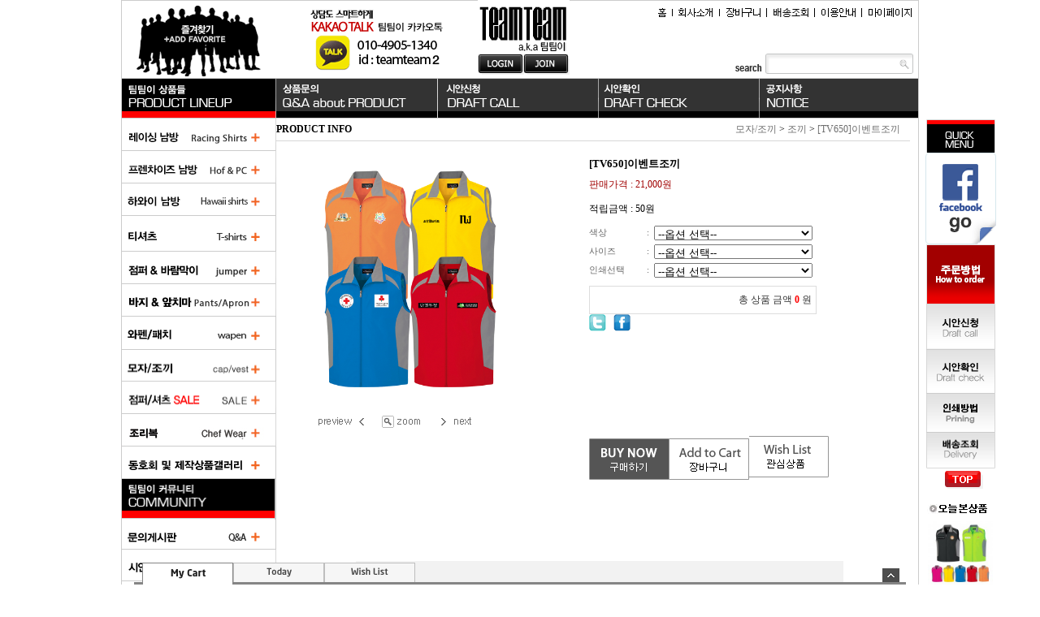

--- FILE ---
content_type: text/html
request_url: http://team2.co.kr/shop/shopdetail.html?branduid=689043&special=1&GfDT=bm56W15G
body_size: 36870
content:
<html>
<head>
<title>고객만족 팀팀이! [[TV650]이벤트조끼]</title>
<meta http-equiv="CONTENT-TYPE" content="text/html;charset=EUC-KR">
<meta name="naver-site-verification" content="6a497eb026153bb4b6b3561315b23739872b6d6a" />
<style type="text/css">
<!--
td {font-size:9pt; font-family: 굴림; }
td.line {font-size:1pt; font-family: 굴림;}
.lims {font-size:9pt; font-family: 굴림;}
.woong {font-size:9pt; font-family: 굴림;}
.woong1 {font-size:8pt; font-family: 굴림;line-height:130%}
.woong2 {font-size:15pt; font-family: 굴림;line-height:130%;}
.woong3 {font-size:7pt; font-family: matchworks,tahoma;color:#444444;line-height:130%}
.woong4 {font-size:11pt; font-family: 굴림;line-height:130%}
.line {font-size:1px;line-height:1px;}
.input{border:solid 1;font-family:굴림,verdana;font-size:9pt;color:black;background-color:white;height:19px}
.input2{border:solid 0;font-family:굴림,verdana;font-size:9pt;color:black;background-color:white;height:16px}
.textarea {border:solid 1; font-family:굴림,verdana;font-size:9pt;color:black;background-color:white}
input{font-size:9pt; font-family:굴림;}
BODY {font-size:9pt; font-family: 굴림;}
a{text-decoration:none ; font-family: 굴림;}
A:link { text-decoration:none; color:#040f6f; font-family: 굴림;}
A:visited { text-decoration:none; color:#040f6f; font-family: 굴림;}
A:hover { color:#dc143c; text-decoration:underline; font-family: 굴림;}
a img {color:#FFFFFF}
.price {border:0px; color:#A00000; text-align:right; }
.select { background-color:#669900; border:1 solid #90C0FF; border-width:1; font-size:9pt; color:#FFFFFF;font-family:굴림; }
.main_brandname1 { height:30px; }
.main_brandname2 { height:30px; }
.main_brandname3 { height:30px; }
.detail_image { margin-bottom:20px; }
.mtb_player { margin-top:10px; margin-bottom:10px; }
.user_additional_info {font-size:9pt; font-family: 굴림;}
.info_orange {color:#F26622;}
.info_rbrack {color:#303030;}
.user_additional_title, .user_additional_title_must { vertical-align:top; padding-top:5px; text-align:right; font-weight:bold; width:100px; height:24px;}
.user_additional_title_must { color:#FF0000;}
.user_additional_top_title { text-align:center; font-weight:bold; height:24px;}
.user_addtional_top { vertical-align:top; padding-top:5px; text-align:right;}
#delibasic { color:76bf9a}
#delipremium { color:939bbb}
/** 할인상품 취소선 span.mk_discount_box span.mk_origin_price 연속으로 있어야 한다 **/
span.mk_discount_box span.mk_origin_price { text-decoration : line-through; }
.brstar {font-size:8pt;}
.leftbrand {font-size:9pt; font-family: 굴림; }
.leftboard {font-size:9pt; font-family: 굴림; }
.lefttel {font-size:9pt; font-family: 굴림; font-weight:bold; }
.mainbrandname {font-size:9pt; font-family: 굴림; line-height:120%;}
.mainprice {font-size:9pt; font-family: 굴림; line-height:120%;}
.mainbrand {font-size:9pt; font-family: 굴림; font-weight:bold; color:000080;}
.mainspbrandname {font-size:9pt; font-family: 굴림;line-height:120%;}
.mainspprice {font-size:9pt; font-family: 굴림;line-height:120%}
.mainnotice {font-size:9pt; font-family: 굴림; }
.maininfo {font-size:9pt; font-family: 굴림; }
.mainboard {font-size:9pt; font-family: 굴림; }
.brandtitle {font-size:9pt; font-family:굴림; font-weight:bold; line-height:120%;}
.brandsubtitle {font-size:9pt; font-family:굴림; line-height:120%;}
.brandbrandname {font-size:9pt; font-family:굴림;}
.brandprice {font-size:9pt; font-family:굴림; font-weight:bold; color:F89B22}
.brandorg {font-size:9pt; font-family:굴림;}
.brandproduct {font-size:9pt; font-family:굴림;}
.brandconprice {font-size:9pt; font-family:굴림; text-decoration:line-through;}
.brandreserve {font-size:9pt; font-family:굴림;}
.brandadd {font-size:9pt; font-family:굴림;}
.brandsort {font-size:9pt; font-family:굴림;}
.brandpage {font-size:9pt; font-family:굴림;}
.brandcurpage {font-size:9pt; font-family:굴림; color:FF0000}
.brandaddsub_title_space {padding-top:15px;}
.brandaddsub_title_space_reverse {padding-bottom:15px;}
.brandengsub_title_space {padding-top:15px;}
.brandengsub_title_space_reverse {padding-bottom:15px;}

div.subtitle {
    z-index:99;
    display: none;
    width:160px;
    height: 200px;
    position: absolute;
    left:0px;
    top:-130px;
    padding: 15px 15px 15px 15px;
}
/** 옵션 미리보기 기본 스타일, 변경시에는 앞에 #MK_opt_preview 를 붙여서 개별디자인에 넣으면 ok **/
.mk_option_preview_outer {
    display : inline;
}
.mk_option_preview {
    background-color : white;
}
.mk_prd_option_list {
    color : #404040;
    font-size : 8pt;
    font-family : dotum;
    list-style : none;
    padding : 3px 3px 0;
    background-color : white;
    border : 1px solid #7899C2;
    width : 170px;
    margin : 0;
    text-align : left;
}

.mk_prd_option_list LI {
    line-height : 1.4;
    margin : 5px 0;
    display : block;
}

.mk_prd_option_list .mk_bt_opt_close {
    text-align : right;
}

.mk_prd_option_list .option-soldout {
    color : red;
}

/** 옵션 미리보기 - 리스트 **/
.mk_prd_option_list LI UL {
    list-style : none;
    padding : 0;
    margin : 4px 0 0 10px;
}

.mk_prd_option_list LI UL LI {
    line-height : 1.4;
    padding : 0;
    margin : 0;
}

.mk_prd_option_list LI H3 {
    margin : 0;
    font-size : 9pt;
}
/** 옵션 미리보기 - 조합 **/
.mk_prd_option_list .option-name {
    padding : 2px;
    background-color : #D6E5F7;
    color : #405F95;
    border-left : 2px solid #BBC9E3;
}
.mk_prd_option_list .option-required {
    color : red;
}

/* 상품색상 */
.mk_color {
    margin:2px 0;
}
.mk_color_list {
    padding:0;margin:0;
	display: inline;
	font-size: 0;
	line-height: 0;
	vertical-align: text-top;
	*vertical-align: middle;
}
.mk_color_list li {
	display: inline;
	margin-right: 5px;
}
.mk_color_list li span {
	display: inline-block;
}
.mk_color_list.size-lv1 li span {
	width: 7px;
	height: 7px;
}
.mk_color_list.size-lv2 li span {
	width: 9px;
	height: 9px;
}
.mk_color_list.size-lv3 li span {
	width: 11px;
	height: 11px;
}
.mk_color_list.size-lv4 li span {
	width: 13px;
	height: 13px;
}

.mk_color_align_left {text-align:left}
.mk_color_align_center {text-align:center}
.mk_color_align_right {text-align:right}
#passimg { z-index:100; }

.img_gray_filter {
    filter: url("data:image/svg+xml;utf8,<svg xmlns=\'http://www.w3.org/2000/svg\'><filter id=\'grayscale\'><feColorMatrix type=\'matrix\' values=\'0.3333 0.3333 0.3333 0 0 0.3333 0.3333 0.3333 0 0 0.3333 0.3333 0.3333 0 0 0 0 0 1 0\'/></filter></svg>#grayscale"); /* Firefox 10+, Firefox on Android */
    filter: gray; /* IE6-9 */
    -webkit-filter: grayscale(100%); /* Chrome 19+, Safari 6+, Safari 6+ iOS */
    filter:gray(enabled=1)
 }

.img_alpha_filter {
    -ms-filter: 'progid:DXImageTransform.Microsoft.Alpha(Opacity=50)'; /* IE 8 */
    filter: progid:DXImageTransform.Microsoft.Alpha(Opacity=50); /* IE 7 and olders */
    opacity: 0.5; 
}

-->
</style>

<link rel="stylesheet" href="/images/d3/m_01/css/font-awesome.min.css" />
<link rel="stylesheet" href="/css/search_engine_d2.css" />

<script>

var subtitle_id = {'className':'subtitle','gapTop':5 };
</script>
<img id ="subtitle_info" style="position:absolute; display:none"  />
<script>
var baskethidden="Y";
</script>
<script type="text/javascript" src="/js/jquery-1.7.2.min.js"></script>
<link rel="shortcut icon" href="/shopimages/teamteam/favicon.ico" type="image/x-icon">
</head>
<IFRAME id=loginiframe name=loginiframe style="display:none" frameborder='no' scrolling=no></IFRAME>
<div id="basketpage" name="basketpage" style="position:absolute; visibility:hidden;"></div>
<script type="text/javascript">var shop_language = 'kor';</script>
<link type="text/css" href="/css/shopdetail.css" rel="stylesheet" />
<!--script type="text/javascript" src="../js/dragndrop.js"></script-->
<script type="text/javascript" src="/js/detailpage.js"></script>
<script type="text/javascript" src="/js/lib.js"></script>
<script type="text/javascript" src="/js/jquery.js"></script>
<script type="text/javascript" src="/js/zoomlens.js"></script>

<script type="text/javascript" src="/js/prototype.js"></script>
<script language="JavaScript" type="text/javascript">
var is_kakao_pixel_basket = 'N';
var display_option_stock = function (opt_type) {
    var _form = document.form1;
    var option_stock_display = 'NO';
    if (option_stock_display == 'NO') { return; }

    switch (opt_type) {
        case 'NL':
            if (typeof _form.spcode != 'undefined' && _form.spcode.value.length > 0) {     // spcode 가 선택이 되었을때만 실행
                if (typeof _form.spcode2 != 'undefined' && _form.spcode2.type != 'hidden') {
                    for (i = 0; i < _form.spcode2.length; i++) {
                        _opt = _form.spcode2.options[i];
                        if (_opt.value.length == 0) {
                            continue;
                        }
                        _opt.text = ori_opt_text[i - 2];     // 초기화
                        opt_stock = num[((i-2) * 10) + (_form.spcode.selectedIndex - 2)];
                        if (opt_stock == 100000) {
                            if (option_stock_display == 'DISPLAY') {
                                _opt.text += ' (재고수량 : 무제한)';
                            }
                        } else if (opt_stock > 0) {
                            _opt.text += ' (재고수량 : ' + opt_stock + ' 개)';
                        }
                    }
                }
            }
            break;
        case 'PS':
            if (Object.keys(stockInfo).length > 0) {        // 재고 정보가 존재할경우만 실행
                var select_elements = document.getElementsByName('optionlist[]');     // object or collection return 됨
                
                // 1. 필수인 옵션 element만 뽑는다.
                var _mandatory_sel = []
                  , _mandatory_sel_idx = []
                  , _stock_key = [];
                for (var i = 0, sel_cnt = select_elements.length; i < sel_cnt; i++) {
                    var _sel = select_elements[i];
                    if (_sel.getAttribute('mandatory') == 'Y') {
                        _mandatory_sel.push(_sel);
                        _mandatory_sel_idx.push(i);
                    }
                }

                // 2. stock key를 뽑는다. (필수 옵션의 갯수 - 1 은 마지막 필수옵션 이전까지의 옵션들)
                for (var i = 0, _idx_cnt = _mandatory_sel_idx.length - 1; i < _idx_cnt; i++) {
                    if (select_elements[_mandatory_sel_idx[i]].value.length > 0) {
                        _stock_key.push(select_elements[_mandatory_sel_idx[i]].options.selectedIndex - 1);
                    }
                }

                // 필수옵션이 1개 이면 여기서 관련변수 변경
                if (_mandatory_sel_idx.length == 1) {
                    _stock_key.push(0);
                }


                // 3. stock key가 있으면 마지막 옵션에 options를 수정해준다
                if (_stock_key.length > 0) {
                    for (var i = 0; i < _mandatory_sel[_idx_cnt].length; i++) {      // 마지막 element
                        var _opt = _mandatory_sel[_idx_cnt].options[i];
                        if (_opt.value.length > 0) {
                            _opt.text = _opt.getAttribute('origin');                    // 초기화
                            _real_stock_key = _mandatory_sel_idx.length == 1 ? (i - 1) : _stock_key.join(',') + ',' + (i - 1);

                            if (option_stock_display == 'DISPLAY' && stockInfo[_real_stock_key] == -1) {
                                _opt.text += " (재고수량 : 무제한)";
                            }
                            if (stockInfo[_real_stock_key] > 0) {
                                _opt.text += " (재고수량 : " + stockInfo[_real_stock_key] + " 개)";
                            }
                        }
                    }
                }
            }
            break;
    }
};

var display_coll_option_stock = function (opt_type, num) {
    var option_stock_display = 'NO';
    if (option_stock_display == 'NO') { return; }
    var _form = document.allbasket;
    
    switch (opt_type) {
        case 'NL':
            var _spcode = _form.spcode[num];
            var _spcode2 = _form.spcode2[num];
            if (typeof _spcode != 'undefined' && _spcode.value.length > 0) {     // spcode 가 선택이 되었을때만 실행
                if (typeof _spcode2 != 'undefined' && _spcode2.type != 'hidden') {
                    var _num = _spcode.getAttribute('stock').split(',');
                    for (i = 0; i < _spcode2.length; i++) {
                        var _opt = _spcode2.options[i];
                        if (_opt.value.length == 0) {
                            continue;
                        }
                        _opt.text = _opt.getAttribute('origin');     // 초기화
                        var opt_stock = _num[((i-2) * 10) + (_spcode.options.selectedIndex - 2)];
                        if (opt_stock == '') {
                            if (option_stock_display == 'DISPLAY') {
                                _opt.text += ' (재고수량 : 무제한)';
                            }
                        } else if (opt_stock == 0) {
                            _opt.text += ' (품절)';
                        } else if (opt_stock > 0) {
                            _opt.text += ' (재고수량 : ' + opt_stock + ' 개)';
                        }
                    }
                }
            }
            break;
        case 'PS':
            var _stockInfo = window['optionlist' + num + '_stockInfo'];
            if (Object.keys(_stockInfo).length > 0) {        // 재고 정보가 존재할경우만 실행
                var select_elements = document.getElementsByName('optionlist' + num + '[]');     // object or collection return 됨

                // 1. 필수인 옵션 element만 뽑는다.
                var _mandatory_sel = []
                  , _mandatory_sel_idx = []
                  , _stock_key = [];
                for (var i = 0, sel_cnt = select_elements.length; i < sel_cnt; i++) {
                    var _sel = select_elements[i];
                    if (_sel.getAttribute('mandatory') == 'Y') {
                        _mandatory_sel.push(_sel);
                        _mandatory_sel_idx.push(i);
                    }
                }

                // 2. stock key를 뽑는다. (필수 옵션의 갯수 - 1 은 마지막 필수옵션 이전까지의 옵션들)
                for (var i = 0, _idx_cnt = _mandatory_sel_idx.length - 1; i < _idx_cnt; i++) {
                    if (select_elements[_mandatory_sel_idx[i]].value.length > 0) {
                        _stock_key.push(select_elements[_mandatory_sel_idx[i]].options.selectedIndex - 1);
                    }
                }

                // 필수옵션이 1개 이면 여기서 관련변수 변경
                if (_mandatory_sel_idx.length == 1) {
                    _stock_key.push(0);
                }


                // 3. stock key가 있으면 마지막 옵션에 options를 수정해준다
                if (_stock_key.length > 0) {
                    for (var i = 0; i < _mandatory_sel[_idx_cnt].length; i++) {      // 마지막 element
                        var _opt = _mandatory_sel[_idx_cnt].options[i];
                        if (_opt.value.length > 0) {
                            _opt.text = _opt.getAttribute('origin');                    // 초기화
                            _real_stock_key = _mandatory_sel_idx.length == 1 ? (i - 1) : _stock_key.join(',') + ',' + (i - 1);

                            if (_stockInfo[_real_stock_key] == 0) {
                                _opt.text += " (품절)";
                            } else if (option_stock_display == 'DISPLAY' && _stockInfo[_real_stock_key] == -1) {
                                _opt.text += " (재고수량 : 무제한)";
                            } else if (_stockInfo[_real_stock_key] > 0) {
                                _opt.text += " (재고수량 : " + _stockInfo[_real_stock_key] + " 개)";
                            }
                        }
                    }
                }
            }
            break;
    }
}

var changeOpt2value = function(num) {
    var optionIndex = optval = '';
    var optcnt=0;
    var oki=oki2='-1';
    if (!$('option_type')) {
       if(typeof document.form1.spcode!="undefined" && document.form1.spcode.selectedIndex>1){
          temp2=document.form1.spcode.selectedIndex-1;
          if(typeof document.form1.spcode2=="undefined" || document.form1.spcode2.type == 'hidden') temp3=1;
          else temp3 = document.form1.spcode2.length;
          for(var i=2;i<temp3;i++){
             var len = document.form1.spcode2.options[i].text.length;
             document.form1.spcode2.options[i].text = document.form1.spcode2.options[i].text.replace(' (품절)', '');
             if(num[(i-2)*10+(temp2-1)]==0){
                document.form1.spcode2.options[i].text= document.form1.spcode2.options[i].text+' (품절)';
             }
          }
       }
    }
};
function hanashopfree(){
}
function imageview(temp,type) {
    var windowprops = "height=350,width=450,toolbar=no,menubar=no,resizable=no,status=no";
    if (type=="1"){
        windowprops+=",scrollbars=yes";
        var imgsc = "yes";
    } else {
        var imgsc = "";
    }
    if (temp.length == 0) {
        alert("큰이미지가 없습니다.");
        return;
    }

    var n4 = (document.layers)?true:false;
    if (n4) {
        var url = "/shop/image_view.html?scroll="+imgsc+"&image=/shopimages/teamteam/" + escape(temp);
    } else {
        var url = "/shop/image_view.html?scroll="+imgsc+"&image=/shopimages/teamteam/" + temp;
    }
    window.open(url, "win", windowprops);
}
//바로톡
function link_barotalk() {
    window.open('/baro/baro.html', 'barotalk', 'scrollbars=yes,height=600,width=450,resize=no');
}

// 신바로톡 
function link_new_barotalk() {
    window.open('/shop/barotalk_user_link.html?branduid=689043&xcode=&mcode=&scode=', 'newbarotalk', 'scrollbars=yes,height=660,width=638,resize=no');
}
function link_video_barotalk() {
    window.open('/shop/barotalk_video_link.html?video_id=_teamteam', 'videotalk', 'scrollbars=yes,height=600,width=450,resize=no');
}
function go_hashtag(search) {
    document.hashtagform.search.value = search
    document.hashtagform.submit();
}
 function send_wish(temp,temp2) {
    if (document.getElementById('option_type')) {
        wishvalidateSubmit(temp, document.form1,'Y');
        return;
    }
   if(temp2!=""){
      document.form1.opts.value="";
      for(i=0;i<temp2;i++){
         document.form1.opts.value+=document.form1.mulopt[i].selectedIndex+",";
		 document.form1.optslist.value+=document.form1.mulopt[i].value+"[||]";
      }
   }
   if(typeof document.form1.spcode!="undefined" && document.form1.spcode.selectedIndex<2){
       temp2=document.form1.spcode.selectedIndex-1;
       if(typeof document.form1.spcode2=="undefined" || document.form1.spcode2.type == 'hidden') temp3=1;
       else temp3=document.form1.spcode2.selectedIndex-1;
       if(num[(temp3-1)*10+(temp2-1)]==0){
           alert("선택하신 상품의 옵션은 품절되었습니다. 다른 옵션을 선택하세요");
           document.form1.spcode.focus();
           return;
       }
   }



   document.form1.ordertype.value+= "|parent.";
   document.form1.target = "loginiframe";

   document.form1.action = 'shopdetail.html';
   document.form1.mode.value = 'wish';
   document.form1.optiontype.value = "PS";
   //document.form1.target  = "new";

   document.form1.submit();
}

function viewlayerbasket(temp,item,type){
   // 고정장바구니 이용할 경우 && 쇼핑몰구축 > 쇼핑몰 관리기능 설정 > 장바구니 관련기능 설정 > 장바구니에 담을 경우 페이지 이동 여부 == '레이어형식' - 2011.03.09 Jeon.hyosang
   openTab('BASKET');
	
   //바로구매시 장바구니 옵션처리
   if(temp=='visible'){
      var pars = 'item='+item+'&type=' + type;
      jQuery.ajax({
            url : '/shop/gobasket.layer.html',
            type : 'POST',
            data : {item : item, type : type}, 
            success : function(req) {
                document.getElementById('basketpage').innerHTML = req;
            }
      });
      if(typeof(document.all('basketpage'))!='undefined'){
        var _x = (jQuery(window).width()) / 2 + jQuery(document).scrollLeft() - 125;

        if (jQuery().jquery >= '1.8') {
            var windowH = window.innerHeight;
        } else {
            var windowH = jQuery(window).height();
        }

        var _y = windowH / 2 + jQuery(document).scrollTop() - 100;
         
         basketpage.style.width=380;
         basketpage.style.height=200;
         basketpage.style.left=_x + 'px';
         basketpage.style.top=_y + 'px';
         basketpage.style.zIndex='10000';
      }
   }
   if(typeof(document.all('basketpage'))!='undefined'){
      basketpage.style.visibility=temp;
   }
}

 function send(temp,temp2,direct_order) {

    if(document.getElementById('logrecom')) {
        logrecom_cart_log(logreco_id, 2, log_url); 
    }
    
   document.form1.ordertype.value='';
   if (document.form1.amount.value.length==0 || document.form1.amount.value < 1)
   {  alert("주문수량을 입력하세요."); document.form1.amount.focus();return; }
   if (isNaN(document.form1.amount.value))
   {  alert("주문수량에 숫자를 입력해주세요.");
      document.form1.amount.focus(); return; }
   if(temp=="baro") {
		var Naverpay_Btn_W	 =  document.getElementsByName('navercheckout');
		var Naverpay_Btn_Chk = false;
		if(Naverpay_Btn_W.length > 0) {			
			for (var np=0 ; np < Naverpay_Btn_W.length ; np++) {
				if(Naverpay_Btn_W[np].value) {
					Naverpay_Btn_Chk = true;
				} else {
					Naverpay_Btn_Chk = false;
				}
			}
		}

        // 카카오페이 바로구매
        var kakaopay_info_buy_cart = 'N';
        if (direct_order && direct_order == 'kakaopay_direct') {
            kakaopay_info_buy_cart = '';
            try{
                var aElement = document.createElement( "<input type='hidden' name='direct_order' id='direct_order' value='kakaopay_direct'>" );
            } catch (e) {
                var aElement = document.createElement( "input" );
                aElement.setAttribute('type','hidden');
                aElement.setAttribute('name','direct_order');
                aElement.setAttribute('id','direct_order');
                aElement.setAttribute('value', 'kakaopay_direct');
            }
            document.form1.appendChild( aElement );
        }

       // 장바구니 바로구매옵션 장바구니 상품 포함 으로 설정된경우 장바구니에 상품담겨진경우 얼랏창 노출
       if ('N' == 'N' && '0' > 0 && Naverpay_Btn_Chk === false && (!document.getElementById('direct_order') || (document.getElementById('direct_order') && document.getElementById('direct_order').value != 'payco_checkout'))) {
            var baro_basket_msg = '장바구니에 담겨 있는, 상품도 함께 주문됩니다.\n원치 않으실 경우 장바구니를 비워주세요.';

            // 카카오바로구매 장바구니 제외 조건이면 경고창 띄우지 않음
            if (kakaopay_info_buy_cart == 'Y' && (document.getElementById('direct_order') && document.getElementById('direct_order').value == 'kakaopay_direct')) {
                baro_basket_msg = '';
            }
            if (baro_basket_msg) alert(baro_basket_msg);
       }
       document.form1.ordertype.value='baro';
       document.form1.ordertype.value+= "|parent.|layer";
       document.form1.target = "loginiframe";
   }else {
       document.form1.ordertype.value='';
       document.form1.target = "";

          }
   if (document.getElementById('option_type')) {
        document.form1.action = '/shop/basket.html';
        validateSubmit(temp, document.form1,'Y');
        return;
   }
   if(temp2!=""){
      document.form1.opts.value="";
      for(i=0;i<temp2;i++){
         if(document.form1.optselect[i].value==1 && document.form1.mulopt[i].selectedIndex==0){
            alert("필수선택 항목입니다. 옵션을 반드시 선택하세요.");
            document.form1.mulopt[i].focus();
            return;
         }
         document.form1.opts.value+=document.form1.mulopt[i].selectedIndex+",";
      }
   }
   if(typeof document.form1.spcode!="undefined" && document.form1.spcode.selectedIndex<2){
      alert("옵션을 선택하셔야 구매가 가능합니다.");
      document.form1.spcode.focus();
      return;
   }
   if(typeof document.form1.spcode2!="undefined" && document.form1.spcode2.selectedIndex<2){
      alert("옵션을 선택하셔야 구매가 가능합니다.");
      document.form1.spcode2.focus();
      return;
   }
   if(typeof document.form1.spcode!="undefined" && document.form1.spcode.selectedIndex<2){
       temp2=document.form1.spcode.selectedIndex-1;
       if(typeof document.form1.spcode2=="undefined") temp3=1;
       else temp3=document.form1.spcode2.selectedIndex-1;
       if(num[(temp3-1)*10+(temp2-1)]==0){
           alert("주문수량을 입력하세요.");
           document.form1.spcode.focus();
           return;
       }
   }
   document.form1.ordertype.value+= "|parent.";
   document.form1.target = "loginiframe";
    document.form1.action = '/shop/basket.html';
    //document.form1.target  = "new2";

    // 페이코 간편구매
    if (document.getElementById('direct_order') && document.getElementById('direct_order').value == 'payco_checkout') {
        window.open('', 'payco_win', 'width=692');
        document.form1.target = "payco_win";
    }


    document.form1.submit();
}
function allbasket(temp,temptype){
   var optionIndex = ''; //new Array();
   if (document.getElementById('option_type')) {
        if(validateSubmit('check', document.form1,'Y')===false) return;
        //return;

        var optionArr = document.getElementsByName('optionlist[]');

        for (var i = 0; i < optionArr.length; i++) {
            optionIndex+=optionArr[i].value+"|";
        }
        var alluid=document.form1.uid.value;
        var alloptype=document.form1.option_type.value;
   }
   optionIndex+="[||]";
   if (document.form1.amount.value.length==0)
   {  alert("주문수량을 입력하세요."); document.form1.amount.focus();return; }
   if (isNaN(document.form1.amount.value))
   {  alert("주문수량에 숫자를 입력해주세요.");
      document.form1.amount.focus(); return; }
   var allamount=","+document.form1.amount.value;
   if(typeof document.form1.optselect!="undefined"){
      document.form1.opts.value="";
      for(i=0;i<document.form1.optselect.length-1;i++){
         if(document.form1.optselect[i].value==1 && document.form1.mulopt[i].selectedIndex==0){
            alert("필수선택 항목입니다. 옵션을 반드시 선택하세요.");
            document.form1.mulopt[i].focus();
            return;
         }
         document.form1.opts.value+=document.form1.mulopt[i].selectedIndex+",";
      }
      //document.form1.opts.value = document.form1.opts.value.substring(0,document.form1.opts.value.length-1);
   }

   var allopts="|"+document.form1.opts.value;
   if(typeof document.form1.spcode!="undefined" && document.form1.spcode.selectedIndex<2){
      alert("옵션을 선택하셔야 구매가 가능합니다.");
      document.form1.spcode.focus();
      return;
   }
   if(typeof document.form1.spcode2!="undefined" && document.form1.spcode2.selectedIndex<2){
      alert("옵션을 선택하셔야 구매가 가능합니다.");
      document.form1.spcode2.focus();
      return;
   }
   if(typeof document.form1.spcode!="undefined" && document.form1.spcode.selectedIndex<2){
       temp2=document.form1.spcode.selectedIndex-1;
       if(typeof document.form1.spcode2=="undefined") temp3=1;
       else temp3=document.form1.spcode2.selectedIndex-1;
       if(num[(temp3-1)*10+(temp2-1)]==0){
           alert("선택하신 상품의 옵션은 품절되었습니다. 다른 옵션을 선택하세요");
           document.form1.spcode.focus();
           return;
       }
   }
   var basval;
   var collbrandcode=",023004000002";
   if(typeof document.form1.spcode!="undefined")  var allspcode=","+document.form1.spcode.value;
   if(typeof document.form1.spcode2!="undefined")  var allspcode2=","+document.form1.spcode2.value;

   for(i=0;i<temp;i++){
       if(document.allbasket.collbasket[i].checked==true){
            collbrandcode+=","+ document.allbasket.collbasket[i].value;
       }
   }
   if(collbrandcode.length==0) {
       alert("선택된 상품이 없습니다.");
       document.allbasket.collbasket.focus();
       return;
   }
      document.allbasket.collbrandcode.value=collbrandcode;
   document.allbasket.aramount.value=allamount;
   document.allbasket.arspcode.value=allspcode;
   document.allbasket.arspcode2.value=allspcode2;
   document.allbasket.optionindex.value=optionIndex;
   document.allbasket.aropts.value=allopts;
   document.allbasket.alluid.value=alluid;
   document.allbasket.alloptiontype.value=alloptype;
   if(temptype=="baro") {
       document.allbasket.ordertype.value='baro';
       document.allbasket.ordertype.value+= "|parent.|layer";
       document.allbasket.target = "loginiframe";
   }
   document.allbasket.ordertype.value+= "|parent.";
   document.allbasket.target = "loginiframe";
   document.allbasket.submit();
 }



// 판매가격 수량변경 - whitesal

    // 콤마삽입
    function comma(n) {
	    if (isNaN(n))
		    return 0;

	    var reg = /(^[+-]?\d+)(\d{3})/;		// 정규식
	    n += '';							// 숫자를 문자열로 변환
	    while (reg.test(n))
		    n = n.replace(reg, '$1' + ',' + '$2');
	    return n;
    }

    // 금액 변경후 문자열 리턴
    function change_price_str(F_str, G_price, N_count) {
        if(!F_str || !G_price || !N_count)
            return;

        var F_str   = F_str.innerHTML;
        var price_x = F_str.replace(/[^0-9]?/g,'');
        var firtstr = F_str.substr(0, F_str.indexOf(price_x.substring(0,1)));
        var laststr = F_str.substr(F_str.lastIndexOf(price_x.charAt(price_x.length-1))+1);
        var total_price = comma(G_price * N_count);
        var total_str = firtstr + total_price  + laststr;
        return total_str;
    }
    
    // 기본금액 추출
    function defult_price_extract(data) {
        if(!data)
            return;

        var strstr = data.innerHTML;
        var price = strstr.replace(/[^0-9]?/g,''); ;
    
        if(!data.getAttribute('price')) {
            data.setAttribute('price', price);
        }

        price = parseInt(data.getAttribute('price').replace(',', ''));

        return price;
    }


    // 인풋박스 수량변경.
    function price_ctl() {
        var option_type_wh = 'PS';
        if(option_type_wh != 'NO' && option_type_wh != '') {
            return;
        }

        if(document.getElementsByName('optionlist[]').length > 0) {
            return;
        }

        var test = parseInt(document.form1.amount.value);
        //if(!test) {test = 1;}
        if(test > 0) {
            document.form1.amount.value = test;
            test = parseInt(document.form1.amount.value);
            count_change('no',test);
        }
    }   

    if( window.addEventListener ) {
        window.addEventListener("load",function() {
            if(document.form1.amount)
                document.form1.amount.onchange = function(){price_ctl()};
        },false);
    } else if( document.addEventListener ) {
        document.addEventListener("load",function() {
            if(document.form1.amount)
                document.form1.amount.onchange = function(){price_ctl()};
        },false);
    } else if( window.attachEvent ) {
        window.attachEvent("onload",function() {
           if(document.form1.amount)
                document.form1.amount.onchange = function(){price_ctl()};
        });
    }


	function count_change(temp,miniq) {
		var test = parseInt(document.form1.amount.value);
        if (document.form1.miniq) {
            var _min = parseInt(document.form1.miniq.value);
        } else {
            var _min = 1;
        } 

        if (document.form1.maxq) {
            var _max = parseInt(document.form1.maxq.value);
        } else {
            var _max = 100000;
        } 
        
        if(!test) test=0;

		miniq = parseInt(miniq);
		if(temp == 0) {
			test += miniq; 
		}else if(temp == 1) {
			if(test > miniq) 
				test -= miniq; 
		}

        if (test < _min) {
            alert(((shop_language == 'eng') ? 'The minimum purchase quantity is ' + _min : '해당상품은 최소 구매수량이 ' + _min + '개입니다'));
            test = _min;
        }
        if (test > _max) {
            alert(((shop_language == 'eng') ? 'The maximum purchase quantity is ' + _min : '해당상품은 최대 구매수량이 ' + _max + '개입니다'));
            test = _max;
        }
		
        document.form1.amount.value = test;
        
        var option_type_wh = 'PS';
        if(option_type_wh != 'NO' && option_type_wh != '') {
            return;
        }

        // 판매가격
        var mk_price_value = document.getElementById('mk_price_value');
        if(mk_price_value) {
            var price = defult_price_extract(mk_price_value);
            var total_str = change_price_str(mk_price_value, price, test);
            if(total_str)
                mk_price_value.innerHTML = total_str;
        }

        // 기간 할인가격
        var mk_brand_discount_price = document.getElementById('change_discount_price_wh');
        if(mk_brand_discount_price) {  
            var price = defult_price_extract(mk_brand_discount_price);
            var total_str = change_price_str(mk_brand_discount_price, price, test);
            if(total_str)
                mk_brand_discount_price.innerHTML = total_str;
        }
	}
 
  function login_chk(tmp){
     //alert ("회원에게만 제공이 되는 서비스입니다.\n우선 로그인을 하여 주시기 바랍니다.");
     alert ("회원에게만 제공이 되는 서비스입니다.\n우선 로그인을 하여 주시기 바랍니다.");
     location.href="/shop/member.html?type=wish&brandcode="+tmp;
  }
  function clickcoupon(temp, brandcode){
    // 쿠폰 다운의 경우 Ajax로 처리
        jQuery.ajax({
            url : "/shop/download_coupon.ajax.html",
            type : 'POST',
            data: {couponnum : temp, brandcode : brandcode, type : 'coupon'},
            success : function(res) {
                res2 = res.substring(0,1);
                res3 = res.substring(2);
                alert(res3);
                if (res2 == 'Y') {
                    location.href='/shop/member.html?type=shopdetail&brandcode=023004000002&code=023&mcode=004&scode=&xtype=X';
                }
            }
        });
  }
/*
  * 리뷰 전체 펼침 기능
  $reviewlist = "O" 일때 기능 사용
*/
function reviewAllopen(temp,temp2) {
    for (i=1; i<=temp2; i++)   {
       document.getElementById('reviewblock' + i).style.display = 'block';
    }
}
var oriimg;
function multi_image_view(obj) {
    var img_obj = document.getElementById('lens_img');
    if (img_obj) {
        oriimg = img_obj.src;
        img_obj.src = obj.src;
    }
}
function multi_image_ori() {
    var img_obj = document.getElementById('lens_img');
    if (img_obj) {
        img_obj.src =oriimg;
    }
}
</script>
<!--script type="text/javascript" src="../js/detailoption.js"></script-->
</head>
<form action="shopbrand.html" method="post" name="hashtagform">
        <input type="hidden" name="search" value="">
        <input type="hidden" name="search_ref" value="hashtag">
</form>

<div id="detailpage" name="detailpage" style="position:absolute; visibility:hidden;"></div>
<body bgcolor=#ffffff MARGINWIDTH="0" MARGINHEIGHT="0" topmargin=0 leftmargin=0>


<script type="text/javascript" src="//wcs.naver.net/wcslog.js"></script>
<script type="text/javascript">
if (window.wcs) {
    if(!wcs_add) var wcs_add = {};
    wcs_add["wa"] = "s_107e23824773";
    wcs.inflow('team2.co.kr');
    wcs_do();
}
</script>

<script>
function pvd_join_pop() {
    alert('접근할 수 없습니다.\n관리자에게 문의 하시기 바랍니다');
}
function popup_personal() {
    alert('회원 로그인을 해주세요.');
    location.href ='https://team2.co.kr/shop/member.html?type=personal';
}
function sendmail() {
   window.open("/html/email.html","email","height=100,width=100");
}
function estimate() {
}
function check_log() {
    if (document.search.id.value.length==0) {
       document.search.id.focus();
       alert("회원 ID를 입력하세요.");return;
    }
    if (document.search.passwd.value.length==0) {
       document.search.passwd.focus();
       alert("회원 비밀번호를 입력하세요.");return;
    }
    document.formlogin.id.value=document.search.id.value;
    document.formlogin.passwd.value=document.search.passwd.value;
    if(typeof document.search.save_id !="undefined" && document.search.save_id.checked == true) {
        document.formlogin.save_id.value="on";
    }
    if(typeof document.search.ssl!="undefined" && document.search.ssl.checked==true){
        document.formlogin.ssl.value=document.search.ssl.value;
    }
    formsubmitsend();
 }
 function formsubmitsend() {
    if(typeof document.search.ssl!="undefined" && document.search.ssl.checked==true){
       document.formlogin.target = "loginiframe";
       document.formlogin.action=decode_c00a40f376_data;
       document.formlogin.enctype = "multipart/form-data";
       document.formlogin.submit();
    }else
       document.formlogin.submit();
 }
    function formnewsend() {
       document.formlogin.id.value="";
       document.formlogin.passwd.value="";
       //document.formlogin.target = "loginiframe";
       document.formlogin.action="/shop/shopdetail.html";
       document.formlogin.submit();
   }

function CheckKey_log()
{
 key=event.keyCode;
 if (key==13)
 {
  check_log()
 }
}

var viewssllog="";
function clickssllog(){
   if(!viewssllog.closed && viewssllog) viewssllog.focus();
   else{
       viewssllog = window.open("about:blank","viewssllog","height=304,width=458,scrollbars=no")
       viewssllog.document.write('<title>보안접속이란?</title>');
       viewssllog.document.write('<style>\n');
       viewssllog.document.write('body { background-color: #FFFFFF; font-family: "굴림"; font-size: x-small; } \n');
       viewssllog.document.write('P {margin-top:2px;margin-bottom:2px;}\n');
       viewssllog.document.write('</style>\n');
       viewssllog.document.write('<body topmargin=0 leftmargin=0 marginleft=0 marginwidth=0>\n');
       viewssllog.document.write('<a href="JavaScript:self.close()"><img src="/images/common/ssllogin_aboutimg.gif" align=absmiddle border=0></a>');
       viewssllog.moveTo(100,100);
   }
}
function CheckKey_search()
{
 key=event.keyCode;
 if (key==13)
 {
              document.search.submit();
      }
}
function left_userexit(){
   alert('로그인후 이용가능합니다');
   location.href="https://team2.co.kr/shop/member.html";
 }

//출석체크 팝업 081210 jenna
 function left_usernotepop_open() {
   alert('로그인후 이용가능합니다');
   location.href="https://team2.co.kr/shop/member.html?type=reserve&open_type=usernote";
 }
</script>

<script type='text/javascript' src='/js/bookmark.js'></script>
<script type="text/javascript" src="/js/design_func.js"></script>
<script language="JavaScript">
 function topnotice(temp,temp2) {
    window.open("/html/notice.html?date="+temp+"&db="+temp2,"","width=450,height=450,scrollbars=yes");
 }
 function logout() {
    location.href="/top10.html?type=logout";
 }
 function top_sendmail() {
   window.open("/html/email.html","email","height=100,width=100");
 }
 function top_check_log() {
    if (typeof document.top_form_log.id != "undefined" && document.top_form_log.id.value.length==0) {
       document.top_form_log.id.focus();
       //alert("회원 ID를 입력하세요.");return;
       alert("회원 ID를 입력하세요.");return;
    }
    if (typeof document.top_form_log.passwd != "undefined" && document.top_form_log.passwd.value.length==0) {
       document.top_form_log.passwd.focus();
       //alert("회원 비밀번호를 입력하세요.");return;
       alert("회원 비밀번호를 입력하세요.");return;
    }
    top_submitsend();
 }
 function top_submitsend() {
    if(typeof document.top_form_log.ssl!="undefined" && document.top_form_log.ssl.checked==true){
       document.top_form_log.target = "loginiframe";
       document.top_form_log.action=decode_c00a40f376_data;
       document.top_form_log.enctype = "multipart/form-data";
       document.top_form_log.submit();
    }else
       document.top_form_log.submit();
 }
    function top_newsend() {
       document.top_form_log.id.value="";
       document.top_form_log.passwd.value="";
       //document.top_form_log.target = "loginiframe";
       document.top_form_log.action="/shop/shopdetail.html";
       document.top_form_log.submit();
   }
 function top_CheckKey_log(){
    key=event.keyCode;
    if (key==13){ top_check_log() }
 }

var viewssltop="";
function clickssltop(){
   if(!viewssltop.closed && viewssltop) viewssltop.focus();
   else{
       viewssltop = window.open("about:blank","viewssltop","height=304,width=458,scrollbars=no")
       viewssltop.document.write('<title>보안접속이란?</title>');
       viewssltop.document.write('<style>\n');
       viewssltop.document.write('body { background-color: #FFFFFF; font-family: "굴림"; font-size: x-small; } \n');
       viewssltop.document.write('P {margin-top:2px;margin-bottom:2px;}\n');
       viewssltop.document.write('</style>\n');
       viewssltop.document.write('<body topmargin=0 leftmargin=0 marginleft=0 marginwidth=0>\n');
       viewssltop.document.write('<a href="JavaScript:self.close()"><img src="/images/common/ssllogin_aboutimg.gif" align=absmiddle border=0></a>');
       viewssltop.moveTo(100,100);
   }
}

 function topCheckKey_search(){
   key=event.keyCode;
   //if (key==13){ document.topsearch.submit();}
    }
 function top_userexit(){
   alert('로그인을 먼저 하세요.');
   location.href="https://team2.co.kr/shop/member.html";
 }
 function top_sendmail() {
   window.open("/html/email.html","email","height=100,width=100");
 }
 //---(s) 쪽지보내기 ---//
 //쪽지보내기 팝업100708 baljuhee
 function top_usernote_open() {
   alert('로그인을 먼저 하세요.');
   location.href="https://team2.co.kr/shop/member.html?type=reserve&open_type=usernote";
 }
 function top_usernotepop_open() {
   alert('로그인을 먼저 하세요.');
   location.href="https://team2.co.kr/shop/member.html?type=reserve&open_type=usernote";
 }
 //---(e) 쪽지보내기 ---//

function link_new_barotalk() {
    window.open('/shop/barotalk_user_link.html?branduid=689043&xcode=&mcode=&scode=', 'newbarotalk', 'scrollbars=yes,height=600,width=450,resize=no');
}
function link_video_barotalk() {
    window.open('/shop/barotalk_video_link.html?video_id=_teamteam', 'videotalk', 'scrollbars=yes,height=600,width=450,resize=no');
}

</script>

<center><script type="text/javascript" src="/js/flash.js"></script>
<STYLE TYPE='text/css'>
</STYLE>
<script>
</script>
<div id="ysfss_bar_container" style="position:absolute; top:0px; left:0px;">
<script>
function getCookiefss(name) {
    lims = document.cookie;
    var index = lims.indexOf(name + "=");
    if (index == -1) return null;
    index = lims.indexOf("=", index) + 1; // first character
    var endstr = lims.indexOf(";", index);
    if (endstr == -1) endstr = lims.length; // last character
    return unescape(lims.substring(index, endstr));
}
</script>
</div>

<div id=maketop style='width:100%'>

<script type="text/javascript">

</script><script language="javascript">

function bookmark()
{
window.external.AddFavorite('http://www.team2.co.kr', '팀팀이')
}
 </script>

<table width="911" border="0" cellspacing="0" cellpadding="0">
  <tr>
    <td><table width="911" border="0" cellspacing="0" cellpadding="0">
      <tr>
        <td width="190"><a href="javascript:bookmark()" onfocus='blur()'><img src="/design/teamteam/im/top01.gif" width="190" height="96" border="0"></a></td>
        <td width="250" background="/design/teamteam/im/topbg.gif"><img src="/design/teamteam/im/cacao.gif" width="249" height="90"></td>
        <td width="113" valign="top"><table border="0" cellspacing="0" cellpadding="0"><img src="/design/teamteam/im/logo.jpg" width="113" height="65"></td>
            

              <td><table border=0 cellpadding=0 cellspacing=0 id='MK_TOP_loginform'>
               <tr><form name=top_form_log action="/html/mainm.html" method=post ><td><table border="0" cellspacing="0" cellpadding="0">
                  <tr>
                    <td><a href="/shop/member.html?type=login"><img src="/design/teamteam/im/top_but01.gif" width="57" height="27" border="0"></a></td>
                    <td><a href=https://team2.co.kr/shop/idinfo.html ><img src="/design/teamteam/im/top_but02.gif" width="56" height="27" border="0"></a></td>
                  </tr>
              </table></td>
               <input type=hidden name=type value='login'>
               <input type=hidden name=toplogin value='YES'>
               <input type=hidden name=sslid value='teamteam'>
               <input type=hidden name=sslip value='team2.co.kr'>
               <input type=hidden name=formname value='top_form_log'>
               <input type=hidden name=sendfunc value='top_newsend'>
               <input type=hidden name=msecure_key><input type=hidden name=returnurl value="/shop/shopdetail.html?branduid=689043&special=1&GfDT=bm56W15G&brandcode=023004000002"></form></tr></table></td>
            </tr>
        </table></td>
        <td width="358" background="/design/teamteam/im/topbg.gif"><img src="/design/teamteam/im/dot.gif" width="93" height="2"></td>
        <td width="358" valign="top"><table width="337" border="0" cellspacing="0" cellpadding="0">
            <tr>
              <td width="337"><table border="0" cellspacing="0" cellpadding="0">
                  <tr>
                    <td><a href="/"  onfocus='blur()'><img src="/design/teamteam/im/top_m01.gif" width="35" height="25" border="0"></a></td>
                    <td><a href="/html/company.html"  onfocus='blur()'><img src="/design/teamteam/im/top_m02.gif" width="58" height="25" border="0"></a></td>
                    <td><a href="/shop/basket.html"  onfocus='blur()'><img src="/design/teamteam/im/top_m03.gif" width="59" height="25" border="0"></a></td>
                    <td><a href="/shop/confirm_login.html"  onfocus='blur()'><img src="/design/teamteam/im/top_m04.gif" width="59" height="25" border="0"></a></td>
                    <td><a href="/html/newpage.html?code=3"  onfocus='blur()'><img src="/design/teamteam/im/top_m05.gif" width="58" height="25" border="0"></a></td>
                    <td><a href=https://team2.co.kr/shop/member.html?type=mynewmain   onfocus='blur()'><img src="/design/teamteam/im/top_m06.gif" width="68" height="25" border="0"></a></td>
                  </tr>
              </table></td>
            </tr>
            <tr>
              <td><img src="/design/teamteam/im/top_m07.gif" width="337" height="40"></td>
            </tr>
            <tr>
              <td align="right"><table border="0" cellspacing="0" cellpadding="0">
                  <tr><form action="/shop/shopbrand.html" method=post name=topsearch  >
                    <td><img src="/design/teamteam/im/top_s01.gif" width="58" height="28"></td>
                    <td background="/design/teamteam/im/top_s02.gif" ><input name=search style="width:150; height:21; background:transparent; border:0 solid red; font-family:굴림; font-size:11pt; color:#000000" onKeyDown="topCheckKey_search()"></td>
                    <td><a href=JavaScript:document.topsearch.submit() onfocus='blur()'><img src="/design/teamteam/im/top_s03.gif" width="28" height="28" border="0"></a></td></form>
                  </tr>
              </table></td>
            </tr>
            <tr>
              <td align="right"><img src="/design/teamteam/im/top_m07.gif" width="337" height="3"></td>
            </tr>
        </table></td>
      </tr>
    </table></td>
  </tr>
  <tr>
    <td height="1" bgcolor="CCCCCC"></td>
  </tr>
</table>        <script>
            // login id setting
            if(typeof document.top_form_log != "undefined" && typeof document.top_form_log.id != "undefined" && typeof document.top_form_log.save_id != "undefined") {
                document.top_form_log.id.value = getCookieMS('save_id');
                if(document.top_form_log.id.value=='null' || document.top_form_log.id.value=='undefined') document.top_form_log.id.value="";
                if(typeof document.top_form_log.id != 'undefined' && document.top_form_log.id.value.length>0) document.top_form_log.save_id.checked=true;
            }
        </script></div>
<table border=0 cellspacing=0 cellpadding=0 width=770 id=makebanner>
<tr>

<!-- 전체 레이아웃 테이블 -->
<form action="/shop/shopbrand.html" method=post name=search>
<td valign=top width=150 height=100% id=mk_left>
<script language="JavaScript" type="text/JavaScript">
<!--
function MM_swapImgRestore() { //v3.0
  var i,x,a=document.MM_sr; for(i=0;a&&i<a.length&&(x=a[i])&&x.oSrc;i++) x.src=x.oSrc;
}

function MM_preloadImages() { //v3.0
  var d=document; if(d.images){ if(!d.MM_p) d.MM_p=new Array();
    var i,j=d.MM_p.length,a=MM_preloadImages.arguments; for(i=0; i<a.length; i++)
    if (a[i].indexOf("#")!=0){ d.MM_p[j]=new Image; d.MM_p[j++].src=a[i];}}
}

function MM_findObj(n, d) { //v4.01
  var p,i,x;  if(!d) d=document; if((p=n.indexOf("?"))>0&&parent.frames.length) {
    d=parent.frames[n.substring(p+1)].document; n=n.substring(0,p);}
  if(!(x=d[n])&&d.all) x=d.all[n]; for (i=0;!x&&i<d.forms.length;i++) x=d.forms[i][n];
  for(i=0;!x&&d.layers&&i<d.layers.length;i++) x=MM_findObj(n,d.layers[i].document);
  if(!x && d.getElementById) x=d.getElementById(n); return x;
}

function MM_swapImage() { //v3.0
  var i,j=0,x,a=MM_swapImage.arguments; document.MM_sr=new Array; for(i=0;i<(a.length-2);i+=3)
   if ((x=MM_findObj(a[i]))!=null){document.MM_sr[j++]=x; if(!x.oSrc) x.oSrc=x.src; x.src=a[i+2];}
}
//-->
</script>
<table height="100%" border="0" cellpadding="0" cellspacing="0" background="/design/teamteam/im/leftbg.gif">
  <tr>
    <td valign="top"><table border="0" cellspacing="0" cellpadding="0">
	<tr><Td><img src="/design/teamteam/im/left00.gif"></Td></tr>
      <tr>
        <td><table border="0" cellspacing="0" cellpadding="0">
          <tr>
            <td><a href="/shop/shopbrand.html?xcode=018&type=X" onMouseOut="MM_swapImgRestore()" onMouseOver="MM_swapImage('Image10','','/design/teamteam/im/ale01_1.gif',1)"><img src="/design/teamteam/im/ale01.gif" name="Image10" width="191" height="40" border="0"></a></td>
          </tr>
          <tr>
            <td><a href="/shop/shopbrand.html?xcode=024&type=X" onMouseOut="MM_swapImgRestore()" onMouseOver="MM_swapImage('Image16','','/design/teamteam/im/ale07_1.gif',1)"><img src="/design/teamteam/im/ale07.gif" name="Image16" width="191" height="40" border="0"></a></td>
          </tr>
          <tr>
            <td><a href="/shop/shopbrand.html?xcode=011&type=X" onMouseOut="MM_swapImgRestore()" onMouseOver="MM_swapImage('Image26','','/design/teamteam/im/ale11_1.gif',1)"><img src="/design/teamteam/im/ale11.gif" name="Image26" width="191" height="40" border="0"></a></td>
          </tr>
          <tr>
            <td><a href="/shop/shopbrand.html?xcode=019&type=X" onMouseOut="MM_swapImgRestore()" onMouseOver="MM_swapImage('Image11','','/design/teamteam/im/ale02_1.gif',1)"><img src="/design/teamteam/im/ale02.gif" name="Image11" width="191" height="44" border="0"></a></td>
          </tr>
          <tr>
            <td><a href="/shop/shopbrand.html?xcode=020&type=X" onMouseOut="MM_swapImgRestore()" onMouseOver="MM_swapImage('Image12','','/design/teamteam/im/ale03_1.gif',1)"><img src="/design/teamteam/im/ale03.gif" name="Image12" width="191" height="40" border="0"></a></td>
          </tr>
          <tr>
            <td><a href="/shop/shopbrand.html?xcode=021&type=X" onMouseOut="MM_swapImgRestore()" onMouseOver="MM_swapImage('Image13','','/design/teamteam/im/ale04_1.gif',1)"><img src="/design/teamteam/im/ale04.gif" name="Image13" width="191" height="39" border="0"></a></td>
          </tr>
          <tr>
            <td><a href="/shop/shopbrand.html?xcode=022&type=X" onMouseOut="MM_swapImgRestore()" onMouseOver="MM_swapImage('Image14','','/design/teamteam/im/ale05_1.gif',1)"><img src="/design/teamteam/im/ale05.gif" name="Image14" width="191" height="42" border="0"></a></td>
          </tr>
          <tr>
            <td><a href="/shop/shopbrand.html?xcode=023&type=X" onMouseOut="MM_swapImgRestore()" onMouseOver="MM_swapImage('Image15','','/design/teamteam/im/ale06_1.gif',1)"><img src="/design/teamteam/im/ale06.gif" name="Image15" width="191" height="39" border="0"></a></td>
          </tr>
          <tr>
            <td><a href="/shop/shopbrand.html?xcode=001&type=X" onMouseOut="MM_swapImgRestore()" onMouseOver="MM_swapImage('Image25','','/design/teamteam/im/ale10_1.gif',1)"><img src="/design/teamteam/im/ale10.gif" name="Image25" width="191" height="40" border="0"></a></td>
          </tr>
          <tr>
            <td><a href="/shop/shopbrand.html?xcode=026&type=X" onMouseOut="MM_swapImgRestore()" onMouseOver="MM_swapImage('Image17','','/design/teamteam/im/ale09_1.gif',1)"><img src="/design/teamteam/im/ale09.gif" name="Image17" width="191" height="40" border="0"></a></td>
          </tr>
          <tr>
            <td><a href="/shop/shopbrand.html?xcode=025&type=X" onMouseOut="MM_swapImgRestore()" onMouseOver="MM_swapImage('Image18','','/design/teamteam/im/ale08_1.gif',1)"><img src="/design/teamteam/im/ale08.gif" name="Image18" width="191" height="40" border="0"></a></td>
          </tr>
        </table></td>
        </tr>
      <tr>
        <td><img src="/design/teamteam/im/left02.gif" width="190" height="50"></td>
      </tr>
      <tr>
        <td><a href="/board/board.html?code=teamteam_board5" onMouseOut="MM_swapImgRestore()" onMouseOver="MM_swapImage('Image19','','/design/teamteam/im/left03_1.gif',1)"><img src="/design/teamteam/im/left03.gif" name="Image19" width="191" height="37" border="0"></a></td>
      </tr>
      <tr>
        <td><a href="/board/board.html?code=teamteam_board2" onMouseOut="MM_swapImgRestore()" onMouseOver="MM_swapImage('Image20','','/design/teamteam/im/left04_1.gif',1)"><img src="/design/teamteam/im/left04.gif" name="Image20" width="191" height="39" border="0"></a></td>
      </tr>
      <tr>
        <td><a href="/board/board.html?code=teamteam_image1" onMouseOut="MM_swapImgRestore()" onMouseOver="MM_swapImage('Image24','','/design/teamteam/im/left10_1.gif',1)"><img src="/design/teamteam/im/left10.gif" name="Image24" width="191" height="40" border="0"></a></td>
      </tr>
      <tr>
        <td><a href="/board/board.html?code=teamteam_image3" onMouseOut="MM_swapImgRestore()" onMouseOver="MM_swapImage('Image21','','/design/teamteam/im/left05_1.gif',1)"><img src="/design/teamteam/im/left05.gif" name="Image21" width="191" height="40" border="0"></a></td>
      </tr>
      <tr>
        <td><a href="/board/board.html?code=teamteam_board7" onMouseOut="MM_swapImgRestore()" onMouseOver="MM_swapImage('Image22','','/design/teamteam/im/left06_1.gif',0)"><img src="/design/teamteam/im/left06.gif" name="Image22" width="191" height="41" border="0"></a></td>
      </tr>
      <tr>
        <td><a href="/shop/shopbrand.html?xcode=009&type=O" onMouseOut="MM_swapImgRestore()" onMouseOver="MM_swapImage('Image23','','/design/teamteam/im/left07_1.gif',1)"><img src="/design/teamteam/im/left07.gif" name="Image23" width="191" height="39" border="0"></a></td>
      </tr>
      <tr>
        <td><img src="/design/teamteam/im/left08.gif" width="191" height="406"></td>
      </tr>
      <tr>
        <td><img src="/design/teamteam/im/left09.gif" width="191" height="455"></td>
      </tr>
    </table></td>
  </tr>
</table>            <script>
                // login id setting
                if(typeof document.search != "undefined" && typeof document.search.id != "undefined" && typeof document.search.save_id != "undefined") {
                    document.search.id.value = getCookieMS('save_id');
                    if(document.search.id.value=="null") document.search.id.value="";
                    if(typeof document.search.id != "undefined" && document.search.id.value.length>0) document.search.save_id.checked=true; 
                }
            </script></td></form>
<form name=formlogin method=post action=/html/mainm.html>
<input type=hidden name=id><input type=hidden name=passwd>
<input type=hidden name=type value=login>
<input type=hidden name=returnurl value="/shop/shopdetail.html?branduid=689043&special=1&GfDT=bm56W15G&brandcode=023004000002">
<input type=hidden name=ssl>
<input type=hidden name=sslid value="teamteam">
<input type=hidden name=sslip value="team2.co.kr">
<input type=hidden name=formname value='formlogin'>
<input type=hidden name=sendfunc value='formnewsend'>
<input type=hidden name=msecure_key>
<input type=hidden name=save_id>
</form>
<td valign=top width=640 align=center id=mk_center>            <form name="allbasket" method="post" action="/shop/basket.html">
            <input type="hidden" name="totalnum" value="">
            <input type="hidden" name="collbrandcode">
            <input type="hidden" name="aramount">
            <input type="hidden" name="arspcode">
            <input type="hidden" name="arspcode2">
            <input type="hidden" name="xcode" value="023">
            <input type="hidden" name="optionindex">
            <input type="hidden" name="alluid">
            <input type="hidden" name="allpackageuid">
            <input type="hidden" name="alloptiontype">
            <input type="hidden" name="aropts">
            <input type="hidden" name="checktype">
            <input type="hidden" name="ordertype">
            <input type="hidden" name="brandcode" value="023004000002">
            <input type="hidden" name="cart_free" value="" />
            </form><style type="text/css">
    #addinfo_out_box {
        border : 1px solid #E0DEDF; 
        width : 100%;
        margin-bottom : 8px;
        padding : 12px;
    }
    #addinfo_box {
        width : 100%;
    }
    #addinfo_box td {
        border : none;
    }
    #addinfo_box td#addinfo_top_title {
        padding : 5px 0 3px;
    }
    #addinfo_box td.addinfo_title {
        width : 30%;
        vertical-align : top;
        font-weight : bold;
        color : #222222;
    }
    #addinfo_box td.addinfo_value {
        vertical-align : top;
        width : 70%; 
        padding : 0px 10px 2px 5px;
        word-break: break-all;
    }
    #addinfo_box td.addinfo_view_val {
    }
    #addinfo_text {
        color : #9B9B9B;
        font-size : 9pt;
        height : 20px;
        text-align : left;
    }
    .addinfo_contents {
        height : 15px;
        margin-top : 2px;
        margin-left : 5px;
        font-size : 8pt;
        color : #8F8F8F;
    }
    input.addinfo_upd_inputs {
        width : 90%;
    }
    .addinfo_padding {
        padding-left : 5px;
        padding-right : 5px;
        padding-top : 5px;
    }        #addinfo_text {
            margin-top : 7px;
        }</style><style>
/** 코멘트 스타일 **/
.MS_cmt_list_box {
    text-align : center;
    background-color : #FFFFFF;
}

.MS_cmt_list_box img {
    border : 0;
}

.MS_cmt_list_box .MS_cmt_list {
    border-collapse : collapse;
    width : 100%;
    border-top : 1px solid #E7E7E7;
}

.MS_cmt_list_box .MS_cmt_list td {
    padding : 10px 5px;
    vertical-align : top;
    color : #777777;
}

.MS_cmt_list_box .MS_cmt_list td.MS_cmt_detail {
    padding-left:16px;
}
.MS_cmt_list_box .MS_cmt_list table.MS_cmt_detail_list {
    width:100%;
}
.MS_cmt_list_box .MS_cmt_list .MS_cmt_hname {
    margin-right:10px;
    font-weight:bold;
}
.MS_cmt_list_box .MS_cmt_list .MS_cmt_date {
    font-size:90%;
}
.MS_cmt_list_box .MS_cmt_list .MS_cmt_depth {
    padding-left:15px;
    background:url('/images/b2/0_1/b2_reply.gif') no-repeat left 50%;
}
.MS_cmt_list_box .MS_cmt_list .MS_cmt_depth01 {
    margin-left : 65px;
}
.MS_cmt_list_box .MS_cmt_list .MS_cmt_depth02 {
    margin-left : 85px;
}
.MS_cmt_list_box .MS_cmt_list .MS_cmt_depth03 {
    margin-left : 105px;
}
.MS_cmt_list_box .MS_cmt_list .MS_cmt_content {
    margin-top:5px;
    padding-left:16px;
}

.MS_cmt_input_box {
    width : 100%;
    background-color : #F7F7F7;
    border-top : 1px solid #E7E7E7;
}

.MS_cmt_input_box td {
    padding : 3px 0 0 20px;
    vertical-align : top;
    font-size : 9pt;
}

.MS_cmt_input_box td.cmt_writer {
    font-weight : bold;
    color : #777777;
    font-family : verdana;
}

.MS_cmt_input_box td input.cmt_input_form {
    width : 90px;
    border : 1px solid #CDCDCD;
    padding : 3px;
    color : #333;
    height : 20px;
}

.MS_cmt_input_box td textarea {
    width : 80%;
    height : 60px;
    border : 1px solid #CDCDCD;
}

.MS_cmt_input_box td input,
.MS_cmt_input_box td textarea {
    vertical-align : middle;
}

.MS_cmt_input_box td .cmt_input_content_bt {
    width : 60px;
    height : 60px;
    border : 1px solid #C7C7C7;
    background-color : white;
    padding : 0;
    font-weight : bold;
    color : #777777;
}

#MS_delComment_box {
    position : absolute;
    background-color : #F2F2F2;
    text-align : center;
    padding : 5px;
    border : 1px solid #D8D8D8;
    width : 110px;
    line-height : 1.6;
}

#MS_password_for_delete {
    width : 100px;
}

</style>
<script type="text/javascript" src="../js/prototype.js"></script>
<script type="text/javascript">
function qnashowhide(temp, temp2, temp3, level, code, num1, num2, hitplus, hits_plus) {
    if (level == 'unlogin') {
        alert('해당 게시물은 로그인 하셔야 확인이 가능합니다.');
        return; 
    }
    if (level == 'nogroup') {
        alert('해당 게시판을 보실 수 있는 권한이 없습니다.');
        return; 
    }

    for (i = 1; i <= temp2; i++)   {
        try {
            with (document.getElementById('qnablock' + i).style) {
                if (temp == i) {
                    if (display == 'block') {
                        display = 'none';
                    } else {
                        display = 'block';
                        if(temp3!='Y' || (temp3 == 'Y' && document.getElementById('qnablock' + i).innerHTML.indexOf('chkLockQna') < 0)){
                            updateHits(code, num1, num2, temp, hitplus, hits_plus); 
                        }
                    }
                } else {
                    display = 'none';
                }
            }
        } catch(e) {
        }
        if (temp == i) {
            document.getElementById('anchor_qna_' + num1 + num2).focus();
        }
    }
}
function qnanoticeshowhide(temp, temp2, temp3, level, code, num1, num2, hitplus, hits_plus) {
    if (level == 'unlogin') {
        alert('해당 게시물은 로그인 하셔야 확인이 가능합니다.');
        return; 
    }
    if (level == 'nogroup') {
        alert('해당 게시판을 보실 수 있는 권한이 없습니다.');
        return; 
    }

    for (i = 1; i <= temp2; i++)   {
        try {
            with (document.getElementById('qnanocieblock' + i).style) {
                if (temp == i) {
                    if (display == 'block') {
                        display = 'none';
                    } else {
                        display = 'block';
                        if(temp3!='Y' || (temp3 == 'Y' && document.getElementById('qnanocieblock' + i).innerHTML.indexOf('chkLockQna') < 0)){
                            updateHits(code, num1, num2, temp, hitplus, hits_plus); 
                        }
                    }
                } else {
                    display = 'none';
                }
            }
        } catch(e) {
        }
        if (temp == i) {
            document.getElementById('anchor_qna_notice_' + num1 + num2).focus();
        }
    }
}

//스팸게시글 클릭안되도록
function spam_view() {
    return;
}

// ajax 호출하여 클릭된 게시글의 Hit수를 증가후 증가된 hit수를 보여주도록한다.
// 08. 02. 27 add by jiyun
function updateHits(code, num1, num2, temp, hitplus, hits_plus) {

    var id ='showhits' + temp;

    jQuery.ajax({
        url : 'update_hits.html',
        type : 'GET',
        data : {code : code, num1 :  num1, num2 : num2, hitplus :  hitplus, hits_plus :  hits_plus},
        success : function(req) {
            jQuery('#' + id).html(req);
        }
    });
    return false;
}

// 잠금글을 해당 상품 상세 하단에서 확인 가능하도록 추가함
// 08. 01. 16 add by jysung
function chkLockQna(code, brand, uid, cuid, passwdId, id, hitplus, hits_plus) {
    var passwd = document.getElementById(passwdId).value;

    passwdChecker(code, brand, uid, cuid, passwd, id, hitplus, hits_plus);
}

// 비밀글의 경우 글 비밀번호를 ajax로 체크하여 글 내용을 뿌려주도록처리한다.
var passwdChecker = function(code, brand, uid, cuid, passwd, id, hitplus, hits_plus) {
    jQuery.ajax({
        url : 'chkpasswd_brandqna.html',
        type : 'POST',
        data : 'code=' + code + '&brand=' + brand + '&uid=' + uid+ '&cuid=' + cuid+ '&passwd=' + passwd + '&comment_mode=qna',
        success : function(req) {
            if (req == 'FAIL') {
                alert('ID 또는 비밀번호가 틀립니다.');
            } else {
                document.getElementById(id).innerHTML = req;
                temp = id.substring(9);
                updateHits(code, uid, cuid, temp, hitplus, hits_plus); 
            }
        }         
           
    });
}

function key_check(code, brand, uid, cuid, passwdId, id, hitplus, hits_plus) {
    if (escape(event.keyCode) == 13) {
        chkLockQna(code, brand, uid, cuid, passwdId, id, hitplus, hits_plus);
    }
}
</script>
<style>
/** 코멘트 스타일 **/
.MS_review_cmt_list_box {
    text-align : center;
    background-color : #FFFFFF;
}

.MS_review_cmt_list_box img {
    border : 0;
}

.MS_review_cmt_list_box .MS_cmt_list {
    border-collapse : collapse;
    width : 100%;
    border-top : 1px solid #E7E7E7;
}
.MS_review_cmt_list_box .MS_cmt_list td {
    padding : 5px;
    vertical-align : top;
    color : #777777;
}

.MS_review_cmt_list_box .MS_cmt_list td.MS_cmt_detail {
    padding-left:16px;
}
.MS_review_cmt_list_box .MS_cmt_list table.MS_cmt_detail_list {
    width:100%;
}
.MS_review_cmt_list_box .MS_cmt_list .MS_cmt_hname {
    margin-right:10px;
    font-weight:bold;
}
.MS_review_cmt_list_box .MS_cmt_list .MS_cmt_date {
    font-size:90%;
}
.MS_review_cmt_list_box .MS_cmt_list .MS_cmt_depth {
    padding-left:15px;
    background:url('/images/b2/0_1/b2_reply.gif') no-repeat left 50%;
}
.MS_review_cmt_list_box .MS_cmt_list .MS_cmt_depth01 {
    margin-left : 65px;
}
.MS_review_cmt_list_box .MS_cmt_list .MS_cmt_depth02 {
    margin-left : 85px;
}
.MS_review_cmt_list_box .MS_cmt_list .MS_cmt_depth03 {
    margin-left : 105px;
}
.MS_review_cmt_list_box .MS_cmt_list .MS_cmt_content {
    margin-top:5px;
    padding-left:16px;
}
#comment_password {
    position: absolute;
    display: none;
    width: 300px;
    border: 2px solid #757575;
    padding: 7px;
    background: #FFF;
    z-index: 6;
}
</style>
<script type="text/javascript">
function reviewshowhide(temp, temp2, temp3, level, code, num1, num2, hitplus, hits_plus) {
    if (level == 'unlogin') {
        alert('해당 게시물은 로그인 하셔야 확인이 가능합니다.');
        return; 
    }
    if (level == 'nogroup') {
        alert('해당 게시판을 보실 수 있는 권한이 없습니다.');
        return; 
    }

    if (document.getElementById('reviewboardblock' + temp).style.display == 'block') {
        document.getElementById('reviewboardblock' + temp).style.display = 'none';
    } else {
        for (i = 1; i <= temp2; i++)   {
            try {
                with (document.getElementById('reviewboardblock' + i).style) {
                    display = 'none';
                }
            } catch(e) {
            }
        }
        document.getElementById('reviewboardblock' + temp).style.display = 'block';
        document.getElementById('anchor_review_' + num1 + num2).focus();
        if (temp3 != 'Y' || (temp3 == 'Y' && document.getElementById('reviewboardblock' + temp).innerHTML.indexOf('chkLockReview') < 0)) {
            reviewupdateHits(code, num1, num2, temp, hitplus, hits_plus, 'review');
        }
    }
}
function noticereviewshowhide(temp, temp2, temp3, level, code, num1, num2, hitplus, hits_plus) {
    if (level == 'unlogin') {
        alert('해당 게시물은 로그인 하셔야 확인이 가능합니다.');
        return; 
    }
    if (level == 'nogroup') {
        alert('해당 게시판을 보실 수 있는 권한이 없습니다.');
        return; 
    }

    if (document.getElementById('noticereviewboardblock' + temp).style.display == 'block') {
        document.getElementById('noticereviewboardblock' + temp).style.display = 'none';
    } else {
        for (i = 1; i <= temp2; i++)   {
            try {
                with (document.getElementById('noticereviewboardblock' + i).style) {
                    display = 'none';
                }
            } catch(e) {
            }
        }
        document.getElementById('noticereviewboardblock' + temp).style.display = 'block';
        document.getElementById('anchor_review_' + num1 + num2).focus();
        if (temp3 != 'Y' || (temp3 == 'Y' && document.getElementById('noticereviewboardblock' + temp).innerHTML.indexOf('chkLockReview') < 0)) {
            reviewupdateHits(code, num1, num2, temp, hitplus, hits_plus, 'review');
        }
    }
}

//스팸게시글일경우 클릭안되도록
function spam_view() {
    return;
}

// ajax 호출하여 클릭된 게시글의 Hit수를 증가후 증가된 hit수를 보여주도록한다.
// 08. 02. 27 add by jiyun
// 08. 11. 11 스크립트 이름 변경. ward
function reviewupdateHits(code, num1, num2, temp, hitplus, hits_plus, type) {

    if (type == 'review') {
        var id ='review_board_showhits' + temp;
    } else {
        var id ='review_board_file_showhits' + temp;
    }

    jQuery.ajax({
        url : 'update_hits.html',
        type : 'GET',
        data : {code : code, num1 :  num1, num2 : num2, hitplus :  hitplus, hits_plus :  hits_plus},
        success : function(req) {
            jQuery('#' + id).html(req);
        }
    });
    return false;
}

// 첨부리뷰 내용 출력
function filereviewshowhide(temp, temp2, temp3, level, code, num1, num2, hitplus, hits_plus) {
    if (level == 'unlogin') {
        alert('해당 게시물은 로그인 하셔야 확인이 가능합니다.');
        return; 
    }
    if (level == 'nogroup') {
        alert('해당 게시판을 보실 수 있는 권한이 없습니다.');
        return; 
    }
    if (document.getElementById('filereviewboardblock' + temp).style.display == 'block') {
        document.getElementById('filereviewboardblock' + temp).style.display = 'none';
    } else {
        for (i = 1; i <= temp2; i++)   {
            try {
                with (document.getElementById('filereviewboardblock' + i).style) {
                    display = 'none';
                }
            } catch(e) {
            }
        }
        document.getElementById('filereviewboardblock' + temp).style.display = 'block';
        document.getElementById('anchor_review_' + num1 + num2).focus();
        if (temp3 == 'Y' && document.getElementById('filereviewboardblock' + temp).innerHTML.indexOf('chkLockReview') == 0) {
            temp3 = 'N';
        }
        if(temp3 != 'Y') {
            reviewupdateHits(code, num1, num2, temp, hitplus, hits_plus, 'review_file');
        }
    }
}

// 잠금글을 해당 상품 상세 하단에서 확인 가능하도록 추가함
// 08. 01. 16 add by jysung
function chkLockReview(code, brand, uid, cuid, passwdId, id, hitplus, hits_plus, type) {
    var passwd = document.getElementById(passwdId).value;

    // 08. 11. 11 스크립트 이름 변경 ward
    passwdReviewChecker(code, brand, uid, cuid, passwd, id, hitplus, hits_plus, type);
}

// 비밀글의 경우 글 비밀번호를 ajax로 체크하여 글 내용을 뿌려주도록처리한다.
function passwdReviewChecker (code, brand, uid, cuid, passwd, id, hitplus, hits_plus, type) {
    jQuery.ajax({
        url : 'chkpasswd_brandqna.html',
        type : 'POST',
        data : 'code=' + code + '&brand=' + brand + '&uid=' + uid+ '&cuid=' + cuid+ '&passwd=' + passwd + '&comment_mode=review',
        success : function(req) {
            if (req == 'FAIL') {
                alert('ID 또는 비밀번호가 틀립니다.');
            } else {
                document.getElementById(id).innerHTML = req;
                temp = id.substring(id.indexOf('lock_cont') + 9);
                reviewupdateHits(code, uid, cuid, temp, hitplus, hits_plus, type); 
            }
        }         
           
    });
}

function key_check(code, brand, uid, cuid, passwdId, id, hitplus, hits_plus, type) {
    if (escape(event.keyCode) == 13) {
        chkLockReview(code, brand, uid, cuid, passwdId, id, hitplus, hits_plus, type);
    }
}
function comment_password(mode, num, event, code, num1, num2) {
    var comment_password = document.getElementById('comment_password');
    var client_x         = event.clientX;
    var client_y         = event.clientY;
    var form             = document.getElementById('frm_get_secret_comment');
    form.code.value = code;
    form.num1.value = num1;
    form.num2.value = num2;
    form.mode.value = mode;

    document.getElementById('pw_num').value = num;

    if (typeof(comment_password) != 'undefined') {
        var _x = document.body.clientWidth - client_x - 10;
        var _y = document.body.scrollTop + client_y + 10;
        comment_password.style.top = _y + 'px';
        comment_password.style.right = _x + 'px';
        comment_password.style.display = 'block';
    }
    document.getElementById('input_passwd').value = '';
    document.getElementById('input_passwd').focus();
}
function comment_password_close() {
    document.getElementById('comment_password').style.display = 'none';
    document.getElementById('pw_num').value = '';
    document.getElementById('pw_mode').value = '';
    document.getElementById('input_passwd').value = '';
    return false;
}
function comment_password_submit() {
    var form = document.getElementById('frm_get_secret_comment');
    var pwd = document.getElementById('input_passwd');
    var num = document.getElementById('pw_num');

    if (pwd.value.length <= 0) {
        alert('비밀번호를 입력해주세요.');
        pwd.focus();
        return false;
    }

    jQuery.ajax({
        url : '/board/comment.ajax.html',
        type: 'post',
        dataType : 'json', 
        data : { code: form.code.value, num1: form.num1.value, num2: form.num2.value, comnum: num.value, pwd: pwd.value, mode: 'view' },
        success : function(req) { 
            comment_action(req);
        }
    });
    return false;
}
function comment_action(req) {
    var result = req;
    var num = document.getElementById('pw_num').value;
    var form = document.getElementById('frm_get_secret_comment');
    var mode = form.mode.value;
    var num1 = form.num1.value;

    switch (result.success) {
        case 'FAIL':
            alert('비밀번호가 다릅니다.');
            document.getElementById('input_passwd').focus();
            break;
        case 'EMPTY':
            alert('잘못된 접근 입니다..');
            break;
        default:
            document.getElementById(mode + '_comment_' + num1 + '_' + num).innerHTML = result.msg;
            comment_password_close();
            break;
    }
    return false;
}
</script>
<div id="comment_password">
    <form onsubmit="comment_password_submit(); return false;" style="height: 20px; margin: 0; padding: 0;">
    <input type="hidden" id="pw_num" name="pw_num" value="" />
    <input type="hidden" id="pw_mode" name="pw_mode" value="" />
    <span style="font-weight: bold;">비밀번호</span>
    <input type="password" id="input_passwd" name="input_passwd" size="25" value="" style="vertical-align: middle;" />
    <img src="/board/images/btn_ok.gif" alt="확인" onclick="comment_password_submit();" style="border: 0px; cursor: pointer; vertical-align: middle;" />
    <img src="/board/images/btn_close.gif" alt="닫기" onclick="comment_password_close();" style="border: 0px; cursor: pointer; position: absolute; top: 5px; right: 5px;" />
    </form>
</div>
<form id="frm_get_secret_comment" name="frm_get_secret_comment" method="post">
<input type="hidden" name="code" value="" />
<input type="hidden" name="num1" value="" />
<input type="hidden" name="num2" value="" />
<input type="hidden" name="mode" value="" />
<input type="text" name="___DUMMY___" readonly disabled style="display:none;" />
</form>
<style type="text/css">
    #addinfo_out_box {
        border : 1px solid #E0DEDF; 
        width : 100%;
        margin-bottom : 8px;
        padding : 12px;
    }
    #addinfo_box {
        width : 100%;
    }
    #addinfo_box td {
        border : none;
    }
    #addinfo_box td#addinfo_top_title {
        padding : 5px 0 3px;
    }
    #addinfo_box td.addinfo_title {
        width : 30%;
        vertical-align : top;
        font-weight : bold;
        color : #222222;
    }
    #addinfo_box td.addinfo_value {
        vertical-align : top;
        width : 70%; 
        padding : 0px 10px 2px 5px;
        word-break: break-all;
    }
    #addinfo_box td.addinfo_view_val {
    }
    #addinfo_text {
        color : #9B9B9B;
        font-size : 9pt;
        height : 20px;
        text-align : left;
    }
    .addinfo_contents {
        height : 15px;
        margin-top : 2px;
        margin-left : 5px;
        font-size : 8pt;
        color : #8F8F8F;
    }
    input.addinfo_upd_inputs {
        width : 90%;
    }
    .addinfo_padding {
        padding-left : 5px;
        padding-right : 5px;
        padding-top : 5px;
    }        #addinfo_text {
            margin-top : 7px;
        }</style>    
<!--  신규파일첨부를 위한 폼 -->
<form name=attachform method=post>
<input type=hidden name=code value="teamteam_review2.0">
<input type=hidden name=size value="30720000"> 
<input type=hidden name=maxsize value=""> 
<input type=hidden name=img_maxwidth value="300"> 
<input type=hidden name=img_resize value="Y"> 
<input type=hidden name=servername value="premium190"> 
<input type=hidden name=url value="team2.co.kr"> 
<input type=hidden name=org value="teamteam"> 
<input type="hidden" name="Btype" value="gallery" />
<input type="hidden" name="form_name" value="re_form" />
</form>
<script>
function upload(tmp) {
    if (tmp) {
        document.attachform.form_name.value = tmp;
    } else {
        document.attachform.form_name.value = 're_form';
    }
    if (tmp == 'update_review_form') {
        document.attachform.Btype.value = '';
    }
    uploadwin = window.open("about:blank","uploadwin","width=50,height=50,toolbars=no,menubar=no,scrollbars=no,status=no");
    document.attachform.action = "//boardupload.makeshop.co.kr/upload.html"
    document.attachform.target = "uploadwin";
    document.attachform.submit();
    uploadwin.focus();
}                                        
function upalert(){
    alert('파일첨부 버튼을 클릭하세요');}
</script>

<script>
    var review_upid         = "authimgdiv";
    var review_paging_id    = "mk_shopdetail_review_page";

function review_send(){
    if (jQuery('#'+review_upid).css('visibility') == 'visible' && auth_check_flag == false) {
        showdiv('visible');
        return ;
    }
    showdiv('hidden', true);
    if(document.re_form.hname.value.length==0){
        alert('이름을 입력하세요');
        document.re_form.hname.focus();
        return;
    }
    if(document.re_form.content.value.length==0){
        alert('평가내용을 입력하세요');
        document.re_form.content.focus();
        return;
    } else {
        // 문자길이로 체크하지 않고 바이트수로 체크하도록 처리
        if (document.re_form.content.value.bytes() < 5) {
            alert('내용에 최소 5자 이상을 입력해주세요');
            document.re_form.content.focus();
            return;
        }
    }
    if(typeof document.re_form.authtext=='undefined' || document.re_form.authtext.value.length==0){
        showdiv('visible');
        return;
    }

	document.re_form.recontent.value = escape(document.re_form.content.value);
	document.re_form.rehname.value = escape(document.re_form.hname.value);
    document.re_form.submit();
}
function showdiv(temp, close_chk){
    if(temp=='visible'){
        var passuid='';
        /*
        if(typeof(document.re_form.authid) !='undefined') {
            passuid = document.re_form.authid.value;
        }
        */

        jQuery.ajax({
                type: "POST",
                url: '/shop/authimg.html',
                data : { passuid :  passuid, acmethod : 'auth_check', formname : 're_form' ,closemethod : 'showdiv' , closeparam : 'hidden' },
                success: function(req) {
                    document.getElementById(review_upid).innerHTML = req;
                }
            });
    } else {
        if (close_chk !== true) {
            jQuery('input[name=authtext], input[name=authid]', '#' + review_upid ).val('');
        }
    }

    if(typeof(document.getElementById('authimgdiv'))!='undefined'){
        var _x = document.body.clientWidth/2 + document.body.scrollLeft - 100;
        var _y = document.body.clientHeight/2 + document.body.scrollTop - 50;

        document.getElementById('authimgdiv').style.visibility=temp;
        document.getElementById('authimgdiv').style.posLeft=_x;
        document.getElementById('authimgdiv').style.posTop=_y;
    }
} 
var auth_check_flag = false;
function auth_check() {
    var authid = document.getElementById('authid').value;
    var authtext = document.getElementById('authtext').value;

    jQuery.ajax({
        type: 'POST',
        url: '/shop/auth_check.ajax.html',
        dataType: 'json',
        async: false,
        data: {
            'auth_type': 'auth_check',
            'authid': authid,
            'authtext': authtext
        },
        success: function(req) {
            if (req.result) {
                document.getElementById('authid').value = req.data.authid;
                document.getElementById('authtext').value = req.data.authtext;
                auth_check_flag = true;
                review_send();
            } else {
                alert(req.message);
                showdiv('visible');
            }
        }
    });
}
function pagemove(page) {
    location.href = "/shop/shopdetail.html?branduid=689043&search=&page=" + page + "&sort=#reviewboard";
}
function reviewnotice(dt) {
    window.open("/shop/reviewview.html?branduid=689043&date=" + dt, "", "width=450,height=400,scrollbars=yes");
}
function showhide(temp, temp2) {
    for (var i = 1; i <= temp2; i++) {
        try {
            with (document.getElementById('reviewblock' + i).style) {
                if (temp == i) {
                    if (display == 'block') {
                        display = 'none';
                    } else {
                        display = 'block';
                    }
                } else {
                    display = 'none';
                }
            }
        } catch(e) {}
    }
}
/**
 * 리뷰 전체 펼침 기능 
 * $reviewlist = "O" 일때 기능 사용
 */
function reviewAllopen(temp, temp2) {
    for (var i = 1; i <= temp2; i++)   {
        document.getElementById('reviewblock' + i).style.display = 'block';
    }
}

//셀렉트형 페이징 
function gopage() {
    var page = ($('select_page') == undefined) ? 1 : document.getElementById('select_page').value;
    getReviewList(page);
}

//리스팅 
function getReviewList(page_temp) {
    if (page_temp == undefined) {
        page_temp = 1;
    }
    var sublen = ($('review_sub_len') == undefined) ? 56 : $('review_sub_len').value;
    //전송 파라미터 
    var pars =  {  
        branduid        : '689043',
        review          : 'Y',           //코멘트 후기 설정  
        total           : '0',        //총리뷰수
        limit           : '15',         //페이징 limit
        pagestl         : 'SEL',    //페이징스타일 
        page            : page_temp,                //페이지
        reviewlist      : 'Y',
        backcolor       : 'B3B3B3',        //평점아이콘 색
        reviewmark      : '★',       //평점아이콘
        forecolor       : 'F51D30',        //평점아이콘 바탕색
        reviewdate      : 'N',       //리뷰날짜 노출
        filepath        : 'http://board.makeshop.co.kr/board/premium190/teamteam_review2.0',         //첨부이미지 경로
        usericon_type   : 'NONE',    //회원그룹 아이콘 
        id_hidecnt      : '',        //아이디 노출방지 글자수
        subjectlen      : sublen //길이
    };

    jQuery.ajax({
        url : '/shop/review.list.ajax.html',
        type : 'POST',
        data : pars,
        dataType : 'json',
        async : false,
        success: function(rdata) {
            document.getElementById('review_list').innerHTML = "<table id='mk_shopdetail_review' border=0 cellpadding=0 cellspacing=0 width=100%>" + rdata.list_html;

            //페이징 HTML 
            if (rdata.page.sumpage > 1) {
                document.getElementById(review_paging_id).style.display = 'block';
                                                 //셀렉트박스형 디자인 
                    document.getElementById('paging').innerHTML = rdata.page.viewpage1;
                            }

            //전체펼침기능 설정일경우 
                    }
    });
}

//페이징 클릭시 이벤트 가로채어 리스팅 한다.
function pagingClick() {
    document.getElementById('paging').onclick = function(e) {
        var e = e || window.event;

        //e.cancelBubble is supported by IE -
        // this will kill the bubbling process.
        e.cancelBubble = true;
        e.returnValue = false;

        //e.stopPropagation works only in Firefox.
        if ( e.stopPropagation ) e.stopPropagation();
        if ( e.preventDefault ) e.preventDefault();

        //이벤트를 클릭했을때 링크값
        if (window.navigator.userAgent.indexOf("MSIE") != -1) {
            var src_text = e.srcElement.href;                           //익스 (기존건데 갑자기 작동이 안됨-_-)
            if (src_text == undefined) {                                //값이 없으면 한번더 다른방식으로 가져옴 
                var src_text = e.srcElement.parentNode.href;            //익스인경우 링크값
            }
        } else { 
            if (e.target.href != undefined) {
                var src_text = e.target.href;                    //파폭인경우 링크값
            } else {  
                var src_text = e.target.parentNode.href;                    //파폭인경우 링크값
            }
        }
        if (src_text != undefined) {                                    //링크값이 있다면
            page_val = getPageVal(src_text);                            //링크값에서 page 값을 가져옴 
            getReviewList(page_val);                                    //리스팅 
            document.location = "#reviewboard";
        }
        return false;
    };
}
//url을 파싱해 page num을 가져옴
function getPageVal(url) {
    if (url.indexOf('page') !== -1) {
        page_st_pos     = url.indexOf('page') + 5;                      //url에서 page값이 있는 위치
        url_temp        = url.substring(page_st_pos, url.length);       //앞부분을 잘라냄
        page_ls_pos     = url_temp.indexOf('&');                        //page값 마지막 문자열 위치 
        //페이지 value
        if (page_ls_pos !== -1) {                                       //문자열을 발견했다면 이후를 없앤다.
            page_val        = url_temp.substr(0, page_ls_pos);         
        } else {
            page_val        = url_temp;                            
        }
    } else {
        page_val = 1;
    }
    return page_val;
}
</script>
<script type="text/javascript">var shop_language = 'kor';</script>
<script type="text/javascript" src="/js/review.js"></script>
<style type="text/css">
span.reviewcontents {
    display : none;
}
div#paging {
    text-align : center;
    line-height : 21px;
}
div#paging select {
    vertical-align : middle;
}
span#prev_box, span#next_box {
    width : 40%;
}
span#prev_box {
    text-align : left;
}
span#next_box {
    text-align : right;
}
span#page_box {
    width : 20%;
}
table#mk_shopdetail_review_star_page {
    display : none;
}
table#mk_shopdetail_review_page {
    display : none;
}

/* 리뷰 평점 아이콘 */
.review_mark_list { margin:0; padding:0; list-style:none }
.review_mark_list { margin:0 0 5px 80px }
.review_mark_list .mark_type_title { font:11px '돋움'; color:#444; padding-left:5px; background:url('/images/common/bullet_gray_dot.gif') 0 5px no-repeat }
.review_mark_list .mark_icon { margin:0 15px 0 5px }
.review_mark_list img { vertical-align: middle; }
</style>
<form name=form1 method=post action=basket.html>

<script type="text/javascript">
    function nhn_anchor(pid) {
        
        
    }
</script>
<script>

function getInternetExplorerVersion() {
    var rv = -1;
    if (navigator.appName == 'Microsoft Internet Explorer') {
    var ua = navigator.userAgent;
    var re = new RegExp("MSIE ([0-9]{1,}[\.0-9]{0,})");
    if (re.exec(ua) != null)
    rv = parseFloat(RegExp.$1);
    }
    return rv;
} 

function showcherrypickerWindow(height,mode,db){
    cherrypicker_width = document.body.clientWidth;
    var isIe = /*@cc_on!@*/false;
    if (isIe) {
        cherrypicker_width = parseInt(cherrypicker_width + 18);
    }
    setCookie('cherrypicker_view','on', 0);

    
    document.getElementById('cherrypicker_layer').style.display = "block";
	document.getElementById('cherrypicker_layer').innerHTML = Createflash_return(cherrypicker_width,'','/flashskin/CherryPicker.swf?initial_xml=/shopimages/teamteam/cherrypicker_initial.xml%3Fv=1768948179&product_xml=/shopimages/teamteam/%3Fv=1768948179', 'cherrypicker_flash', '');
}

function load_cherrypicker(){
    cherrypicker_check = true;

    if (!document.getElementById('cherrypicker_layer')) {
        return;
    }


    cherrypicker_width = document.body.clientWidth;
    var isIe = /*@cc_on!@*/false;
    if (isIe) {
        cherrypicker_width = parseInt(cherrypicker_width + 18);
    }

    
    document.getElementById('cherrypicker_layer').innerHTML = "";
    document.getElementById('cherrypicker_layer').innerHTML = Createflash_return(cherrypicker_width,'','/flashskin/CherryPicker.swf?initial_xml=/shopimages/teamteam/cherrypicker_initial.xml%3Fv=1768948179&product_xml=/shopimages/teamteam/%3Fv=1768948179', 'cherrypicker_flash', '');

}
</script>
<script type="text/javascript">
    if (typeof wcs_do == 'function') {
        wcs_do();
    }
</script>

<style>
#mk_center {width:791px; text-align:center; background-image:url('/design/teamteam/im/mainbg.gif'); }
</style>
<table border="0" cellpadding="0" cellspacing="0">
  <tr><td><table border="0" cellspacing="0" cellpadding="0">
  <tr>
    <td><a href="/board/board.html?code=teamteam_board5" onMouseOut="MM_swapImgRestore()" onMouseOver="MM_swapImage('Image43','','/design/teamteam/im/tm01_1.gif',1)"><img src="/design/teamteam/im/tm01.gif" name="Image43" width="198" height="49" border="0"></a></td>
    <td><a href="/board/board.html?code=teamteam_board2" onMouseOut="MM_swapImgRestore()" onMouseOver="MM_swapImage('Image44','','/design/teamteam/im/tm02_1.gif',1)"><img src="/design/teamteam/im/tm02.gif" name="Image44" width="198" height="49" border="0"></a></td>
    <td><a href="/board/board.html?code=teamteam_image1" onMouseOut="MM_swapImgRestore()" onMouseOver="MM_swapImage('Image45','','/design/teamteam/im/tm03_1.gif',1)"><img src="/design/teamteam/im/tm03.gif" name="Image45" width="198" height="49" border="0"></a></td>
    <td><a href="/board/board.html?code=teamteam_board4" onMouseOut="MM_swapImgRestore()" onMouseOver="MM_swapImage('Image46','','/design/teamteam/im/tm04_1.gif',1)"><img src="/design/teamteam/im/tm04.gif" name="Image46" width="197" height="49" border="0"></a></td>
  </tr>
</table></td></tr></table>
<table border=0 cellpadding=0 cellspacing=0 width=780>  <tr align="right"> 
    <td width="332" height=27 align="left" style="padding:0 0 0 0;"><strong>PRODUCT INFO </strong></td>
    <td style="padding:0 0 0 0;"> <a href="/shop/shopbrand.html?xcode=023&type=X&sort=" onMouseOver="window.status='대분류조회';return true;"><font color=#6E6E6E id='MK_xcodename' class=woong>모자/조끼</font></a>
 <font class=woong>&gt;</font> <a href="/shop/shopbrand.html?xcode=023&type=X&sort=&mcode=004" onMouseOver="window.status='';return true;"><font color=#6E6E6E id='MK_mcodename' class=woong>조끼</font></a>
 <font class=woong>&gt;</font> <font color=#6E6E6E id='MK_brandname' class=woong>[TV650]이벤트조끼</font>
&nbsp;&nbsp;&nbsp;</td>
  </tr>
  <tr>
    <td colspan="2" height="1" bgcolor="D7D7D7"></td>
  </tr>
  <tr>
    <td colspan="2" height="17" ></td>
  </tr>
</table>

<table width=780 border=0 cellpadding="0" cellspacing="0">
  <tr> 
    <td colspan="2" align=center> <table border=0 width=100% cellpadding=0 cellspacing=0>
        <tr> 
          <td width="100%" align=center> <table width="780" height="460" border=0 cellpadding=0 cellspacing=0>
              <tr> 
                <td width=300 align=center valign="top" class=lims> <table width="100%" border="0" cellspacing="0" cellpadding="0">
                    <tr> 
                      <td colspan="5" align="center">            <script language="javascript">
            var zoomimg_size_x      = 1000;         // 확대이미지 가로사이즈
            var zoomimg_size_y      = 1000;         // 확대이미지 세로사이즈
            var maximage_url        = "/shopimages/teamteam/023004000002.jpg";           // 확대이미지 URL
            var zoomarea_size_x     = 300;         // 확대이미지와 bg레이어를 보여주는 레이어 크기
            var water_mark          = "Y";       // 워터마크 사용여부
            var water_mark_color    = "000000";       // 워터마크 색상
            var lensimg_border      = "9a9a9a";   // 렌즈의 테두리 색상
            var zoomimg_border      = "dddddd";   // 줌뷰의 테두리 색상
            var zoom_shadow         = "Y";   // 줌뷰의 그림자효과 사용여부
            </script><a href="JavaScript:imageview('023004000002.jpg','1')">
<img class="detail_image" id="lens_img" src="/shopimages/teamteam/0230040000022.jpg" border=0 width="300"></a>            <span id="zoom_area" style="z-index:2; margin-left:5px">
                <div id="zoomimg_area"><img src id="zoom_img" alt="확대이미지" /></div>
                <div id="zoom_img_bg"></div>
            </span>
            <div id="lens_area" style="cursor:move"></div>
            <div id="watermark_area">마우스를 올려보세요</div></td>
                    </tr>
                    <tr> 
                      <td width="38" height="17">&nbsp;</td>
                      <td width="69" align="center"><a href="/shop/shopdetail.html?branduid=689043&xcode=023&mcode=004&scode=&type=X&sort=&pre_idx=14&pre=ok" onMouseOver="window.status='이전상품조회';return true;"
><img src="/design/teamteam/im/r01.gif" width="69" height="16" border="0"></a></td>
                      <td width="62" align="center"><a href="JavaScript:imageview('023004000002.jpg','1')"><img src="/design/teamteam/im/r02.gif" width="62" height="17" border="0"></a></td>
                      <td width="69" align="center"><a href="/shop/shopdetail.html?branduid=689043&xcode=023&mcode=004&scode=&type=X&sort=&pre_idx=14&next=ok" onMouseOver="window.status='다음상품조회'; return true;"
><img src="/design/teamteam/im/r03.gif" width="69" height="17" border="0"></a></td>
                      <td width="62">&nbsp;</td>
                    </tr>
                  </table></td>
                <td width=50>&nbsp;</td>
                <td valign=top class=woong width=320><table width="357" height="460" border=0 cellpadding=0 cellspacing=0>
                  <tr>
                    <td width="357" height="22" style="padding:0 0 0 0;"><font color="000000" size=2><b>[TV650]이벤트조끼<span class='braddname'></span></a> </b></font></td>
                  </tr>
                  <tr>
                    <td height="150" align="left" valign="top" style="padding:0 0 0 0;"><table border=0 cellpadding=0 cellspacing=0><tr><td class=woong height=30><font color=#A00000>판매가격 :  <span class='mk_price'><span class='mk_price' id='mk_price_value'>21,000원</span></span></font></td></tr><tr><td class=woong height=30>적립금액 : <span id='mk_price_save' save='50'>50원</span></td></tr><tr><td>        <div class="MK_optAddWrap">
            <div id="MK_optAddList">
                    <link rel="stylesheet" type="text/css" href="/css/multiselect_option.css" />                        <ul class="MK_inner-opt-cm">
                            <li>
                                <span class="MK_tit">색상</span>
                                <span class="MK_div">:</span>
                                <span class="MK_st" id="MK_opt_0"><input type="hidden" id="optionlist_0" name="optionlist[]" value=""><select id="MK_p_s_0" onchange="p_add_product(this)" p_opt_cnt="0" mandatory="Y">
                                <option value="">--옵션 선택--</option>                                <option value="0" price="21000" opt_price="0" opt_title="그린" stock_cnt="480000">그린</option>                                <option value="1" price="21000" opt_price="0" opt_title="노랑" stock_cnt="480000">노랑</option>                                <option value="2" price="21000" opt_price="0" opt_title="블랙" stock_cnt="480000">블랙</option>                                <option value="3" price="21000" opt_price="0" opt_title="블루" stock_cnt="480000">블루</option>                                <option value="4" price="21000" opt_price="0" opt_title="빨강" stock_cnt="480000">빨강</option>                                <option value="5" price="21000" opt_price="0" opt_title="핑크" stock_cnt="480000">핑크</option>                                <option value="6" price="21000" opt_price="0" opt_title="형광연두" stock_cnt="480000">형광연두</option>                                <option value="7" price="21000" opt_price="0" opt_title="형광오렌지" stock_cnt="480000">형광오렌지</option>                                </select>
                                </span>
                            </li>
                        </ul>                        <ul class="MK_inner-opt-cm">
                            <li>
                                <span class="MK_tit">사이즈</span>
                                <span class="MK_div">:</span>
                                <span class="MK_st" id="MK_opt_1"><input type="hidden" id="optionlist_1" name="optionlist[]" value=""><select id="MK_p_s_1" onchange="p_add_product(this)" p_opt_cnt="1" mandatory="Y">
                                <option value="">--옵션 선택--</option>                                <option value="0" price="21000" opt_price="0" opt_title="S(85)" stock_cnt="480000">S(85)</option>                                <option value="1" price="21000" opt_price="0" opt_title="M(90)" stock_cnt="480000">M(90)</option>                                <option value="2" price="21000" opt_price="0" opt_title="L(95)" stock_cnt="480000">L(95)</option>                                <option value="3" price="21000" opt_price="0" opt_title="XL(100)" stock_cnt="480000">XL(100)</option>                                <option value="4" price="21000" opt_price="0" opt_title="2XL(105)" stock_cnt="480000">2XL(105)</option>                                <option value="5" price="21000" opt_price="2000" opt_title="3XL(110)" stock_cnt="480000">3XL(110) (+2,000원)</option>                                </select>
                                </span>
                            </li>
                        </ul>                        <ul class="MK_inner-opt-cm">
                            <li>
                                <span class="MK_tit">인쇄선택</span>
                                <span class="MK_div">:</span>
                                <span class="MK_st" id="MK_opt_2"><input type="hidden" id="optionlist_2" name="optionlist[]" value=""><select id="MK_p_s_2" onchange="p_add_product(this)" p_opt_cnt="2" mandatory="Y">
                                <option value="">--옵션 선택--</option>                                <option value="0" price="21000" opt_price="0" opt_title="인쇄없이 무지조끼" stock_cnt="480000">인쇄없이 무지조끼</option>                                <option value="1" price="21000" opt_price="3000" opt_title="왼가슴 인쇄" stock_cnt="480000">왼가슴 인쇄 (+3,000원)</option>                                <option value="2" price="21000" opt_price="3000" opt_title="오른가슴 인쇄" stock_cnt="480000">오른가슴 인쇄 (+3,000원)</option>                                <option value="3" price="21000" opt_price="4000" opt_title="앞면-A4사이즈 인쇄" stock_cnt="480000">앞면-A4사이즈 인쇄 (+4,000원)</option>                                <option value="4" price="21000" opt_price="4000" opt_title="뒷면-A4사이즈 인쇄" stock_cnt="480000">뒷면-A4사이즈 인쇄 (+4,000원)</option>                                <option value="5" price="21000" opt_price="7000" opt_title="앞면-A3사이즈 인쇄" stock_cnt="480000">앞면-A3사이즈 인쇄 (+7,000원)</option>                                <option value="6" price="21000" opt_price="7000" opt_title="뒷면-A3사이즈 인쇄" stock_cnt="480000">뒷면-A3사이즈 인쇄 (+7,000원)</option>                                <option value="7" price="21000" opt_price="3000" opt_title="왼소매 인쇄" stock_cnt="480000">왼소매 인쇄 (+3,000원)</option>                                <option value="8" price="21000" opt_price="3000" opt_title="오른소매인쇄" stock_cnt="480000">오른소매인쇄 (+3,000원)</option>                                <option value="9" price="21000" opt_price="3000" opt_title="뒷목인쇄" stock_cnt="480000">뒷목인쇄 (+3,000원)</option>                                </select>
                                </span>
                            </li>
                        </ul>
            </div>
        </div><!-- .MK_optAddWrap -->		<div class="MK_optAddWrap">
            <div id="MK_innerOptWrap">
                <div id="MK_innerOptScroll">
                    <ul class="MK_inner-opt-cm" id="MK_innerOpt_01">

                    </ul>
                    <ul class="MK_inner-opt-cm" id="MK_innerOpt_02">

                    </ul>
                </div>
                <div id="MK_innerOptTotal">
                    <span class="MK_txt-total">총 상품 금액</span>
                    <strong class="MK_total" id="MK_p_total">0</strong>
                    <span class="MK_txt-won">원</span>
                    
                </div>
            </div>
        </div> <!-- .MK_optAddWrap -->        <input type="hidden" name="xcode" value="023">
        <input type="hidden" name="mcode" value="004">
        <input type="hidden" name="option_type" id="option_type" value="PS">        <script type="text/javascript">
        var shop_language = 'kor';
        var exchange_rate = '';

        var isdicker            = "";
        var check_hide_price    = "";
        var NU_NL_only_2        = "";//2단옵션일 경우 두번째 옵션만 사용유무 확인
        var basketcnt           = "0";
        var p_list_total_cnt    = 0;
        var p_total_price       = 0;                            //장바구니에 담은 총금액
        var sellprice           = parseInt(21000, 10);//상품 기본 판매가(옵션값 제외)
        var option_type         = "PS";
        var opt_cnt             = 3 - 1;
        var optionprice         = "21000";
        var arrOptionPrice      = optionprice.split(',');
        var oiroptionprice      = "";
        var oriarrOptionPrice   = oiroptionprice.split(',');
        var pc_cnt              = 0;                            //PC옵션의 인덱스값으로 사용
        var total_stock_cnt     = "480000";      //전체 재고 갯수
        var miniq               = parseInt(1, 10);    //최소주문수량
        var maxq                = parseInt(2147483647, 10);     //최대주문수량
        var addminiq            = parseInt(1, 10);    //최소주문수량
        var brandcode           = "023004000002";
        var product_uid         = "689043";
        var pc_option           = new Array();
        var arr_li_code         = new Array();
        var collline            = "";
        var discount_uid        = "";
        var etctype             = "|";
        var prd_sellprice       = "21000";
        var prd_regdate         = "2021-03-23 13:31:22";
        var is_discount         = "";
        var product_discount    = "";
        var optioncode          = new Array(); 
        var ORBAS               = "Y";
        var collbasket_type     = 'Y';
        var baro_opt            = 'N';
        </script> 
        <script type="text/javascript" src="/js/multiselect_option.js" ></script>
        <script type="text/javascript" src="/js/price_exchange.js" ></script></td></tr><input type=hidden name=spcode><input type=hidden name=spcode2>
<input type=hidden name=brandcode value="023004000002">
<input type=hidden name=branduid value="689043">
<input type=hidden name=xcode value="023">
<input type=hidden name=mcode value="004">
<input type=hidden name=typep value="X">
<input type=hidden name=ordertype>
<input type=hidden name=opts>
<input type=hidden name=mode>
<input type=hidden name=optioncode>
<input type=hidden name=optiontype>
<input type=hidden name=optslist>
<input type='hidden' name='multiopt_direct' value='' />
</form>
<form name=coupon action=/shop/shopdetail.html method=post>
<input type=hidden name=type value="coupon">
<input type=hidden name=brandcode value="023004000002">
<input type=hidden name=branduid value="689043">
<input type=hidden name=couponnum>
<input type=hidden name=reload value="">
<input type=hidden name=cart_free value="">
</form>
</table> </td>
                  </tr>
                  
                  <tr>
                    <td height="150" align="left" valign="top" style="padding:0 0 0 0;"><style>
DIV#TW_btn_over {
    color : #666666;
    width : 170px;
    border : 1px solid #908E8F;
    padding : 10px 8px 8px;
    position : absolute;
    font-size : 8pt;
    margin-top : 10px;
    letter-spacing : -1px;
    background-color : white;
    font-family : dotum;
}
</style>
         <a href='#' onclick="window.open('/shop/product_scrap_pop.html?type=TW&uid=689043','name1','scrollbars=no,resizeable=yes')" onmouseover="document.getElementById('TW_btn_over').style.display='block';" onmouseout="document.getElementById('TW_btn_over').style.display='none';"><img border=0 src='/images/common/scrap_btn_TW.gif'/></a>
    <div id="TW_btn_over" style="display:none;">
        소셜 네트워크인 <span style='color:red'>트위터</span>에<br />상품정보를 스크랩할 수 있습니다.
    </div>&nbsp;<style>
DIV#FB_btn_over {
    color : #666666;
    width : 170px;
    border : 1px solid #908E8F;
    padding : 10px 8px 8px;
    position : absolute;
    font-size : 8pt;
    margin-top : 10px;
    letter-spacing : -1px;
    background-color : white;
    font-family : dotum;
}
</style>
         <a href='#' onclick="window.open('/shop/product_scrap_pop.html?type=FB&uid=689043','name1','scrollbars=no,resizeable=yes')" onmouseover="document.getElementById('FB_btn_over').style.display='block';" onmouseout="document.getElementById('FB_btn_over').style.display='none';"><img border=0 src='/images/common/scrap_btn_FB.gif'/></a>
    <div id="FB_btn_over" style="display:none;">
        소셜 네트워크인 <span style='color:red'>페이스북</span>에<br />상품정보를 스크랩할 수 있습니다.
    </div>&nbsp; </td>
                  </tr>
                  <tr>
                    <td height=40 align=left valign="bottom" style="padding:00 0 0;"><a href="JavaScript:send_multi('', 'baro', '');"><img src="/design/teamteam/im/r04.gif" width="99" height="51" border=0 align=middle></a><a href="JavaScript:send_multi('','')"><img src="/design/teamteam/im/r05.gif" width="98" height="51" border=0 align=middle></a><a href="JavaScript:login_chk('023004000002');"
><img src="/design/teamteam/im/r06.gif" width="98" height="51" border=0 align=absmiddle></a></td>
                  </tr>
                  <tr>
                    <td align="right" style="padding:0 37 0 0;">&nbsp;</td>
                  </tr>
                  <tr>
                    <td align="left" style="padding:0 37 0 0;">        <script type='text/javascript' src='/js/naver_checkout_cts.js'></script>
        <script type="text/javascript" src="http://pay.naver.com/customer/js/naverPayButton.js" charset="UTF-8"></script>
<script language="javascript">
    function nhn_buy_nc_baro( ) {
					var nhnForm = document.allbasket;
                        if (navigator.appName == 'Microsoft Internet Explorer') {
            var ie9_chk = navigator.appVersion.indexOf("MSIE 9") > -1 ? true : false;
            var ie10_chk = navigator.appVersion.indexOf("MSIE 10") > -1 ? true : false;

            if (ie10_chk == true) {
                ie9_chk = true;
            }
        }
        if (ie9_chk || navigator.appName != 'Microsoft Internet Explorer') {
            var aElement = document.createElement( "input" );
            aElement.setAttribute('type','hidden');
            aElement.setAttribute('name','navercheckout');
            aElement.setAttribute('value','1');
            
            if(typeof(inflowParam) != 'undefined') {
                var aElement2 = document.createElement( "input" );
                aElement2.setAttribute('type','hidden');
                aElement2.setAttribute('name','nhn_ncisy');
                aElement2.setAttribute('value',inflowParam);
            }
        } else {
            try {
                var aElement = document.createElement( "<input type='hidden' name='navercheckout' value='1'>" );

                if(typeof(inflowParam) != 'undefined') {
                   var aElement2 = document.createElement( "<input type='hidden' name='nhn_ncisy' value='"+inflowParam+"'>" );
                }
            }catch(e) {
                var aElement = document.createElement( "input" );
                aElement.setAttribute('type','hidden');
                aElement.setAttribute('name','navercheckout');
                aElement.setAttribute('value','1');

                if(typeof(inflowParam) != 'undefined') {
                    var aElement2 = document.createElement( "input" );
                    aElement2.setAttribute('type','hidden');
                    aElement2.setAttribute('name','nhn_ncisy');
                    aElement2.setAttribute('value',inflowParam);
                }

                ie9_chk = true;
            }
        }

		nhnForm.appendChild( aElement );

        if(typeof(inflowParam) != 'undefined') {
            nhnForm.appendChild( aElement2 );
        }
		nhnForm.target="loginiframe";
		nhnForm.ordertype.value ="baro|parent.";
		//send_multi('baro','');
        send_multi('','baro','');
						if (ie9_chk || navigator.appName != 'Microsoft Internet Explorer') {
				aElement.setAttribute('value','');
			} else {
				nhnForm.navercheckout.value ="";
			}

            nhnForm.target="";
            nhnForm.ordertype.value ="";
			if (!ie9_chk) {
	            for (var i = 0; i < nhnForm.navercheckout.length; i++) {
		            nhnForm.navercheckout[i].value ="";
			    }
			}
     }
    function nhn_buy_nc_order( ) {
        
        var type ="N";
        if(type == "N") {
            window.open("order.html?navercheckout=2","");
        } else {
            location.href="order.html?navercheckout=2";
        }
        return false;
    }
    function nhn_wishlist_nc( url ) {
        window.open(url,"","scrollbars=yes,width=400,height=267");
        return false;
    }
</script>
    <div id="nhn_btn" style="zoom: 1;">
    <script type="text/javascript" >//<![CDATA[
        naver.NaverPayButton.apply({
        BUTTON_KEY:"7EEBA49A-2E1C-4650-B2A4-D4151AE940C2", // 체크아웃에서 제공받은 버튼 인증 키 입력
        TYPE: "B", // 버튼 모음 종류 설정
        COLOR: 1, // 버튼 모음의 색 설정
        COUNT: 2, // 버튼 개수 설정. 구매하기 버튼만 있으면(장바구니 페이지) 1, 찜하기 버튼도 있으면(상품 상세 페이지) 2를 입력.
        ENABLE: "Y", // 품절 등의 이유로 버튼 모음을 비활성화할 때에는 "N" 입력
        BUY_BUTTON_HANDLER: nhn_buy_nc_baro, // 구매하기 버튼 이벤트 Handler 함수 등록. 품절인 경우 not_buy_nc 함수 사용
        BUY_BUTTON_LINK_URL:"", // 링크 주소 (필요한 경우만 사용)
        WISHLIST_BUTTON_HANDLER:nhn_wishlist_nc, // 찜하기 버튼 이벤트 Handler 함수 등록
        WISHLIST_BUTTON_LINK_URL:"navercheckout.action.html?action_type=wish&branduid=689043", // 찜하기 팝업 링크 주소
        EMBED_ID: "nhn_btn",
        "":""
});
//]]></script>
</div></td>
                  </tr>
                  <tr>
                    <td colspan=5 align="right" style="padding:0 9 0 0;"></td>
                  </tr>
                  <tr>
                    <td colspan=5 align="right" style="padding:0 9 0 0;"></td>
                  </tr>
                </table> </td>
              </tr>
            </table></td>
        </tr>
        <tr> 
          <td height="26"></td>
        </tr>

 

        <tr> 
          <td class=line>&nbsp;</td>
        </tr>
        <tr> 
          <td class=line height=10>&nbsp;</td>
        </tr>
        <tr> 
          <td align=center></td>
        </tr>
        <tr> 
          <td> <table width=100%>
              <tr> 
                <td width=50>&nbsp;</td>
                <td class=woong><div id="videotalk_area"></div><!-- 몰티비 플레이어 노출 위치 -->
<div id="malltb_video_player" style="margin-top:10px; margin-bottom:10px; text-align:center;display:none;"></div><!-- [OPENEDITOR] --><div align="center">
<img src="http://designon2.esellersimg.co.kr/team2/10_LANDAS_VEST/LD650/01.jpg"><br><br>
<img src="http://designon2.esellersimg.co.kr/team2/10_LANDAS_VEST/LD323/02.jpg"><br><br>
<img src="http://designon2.esellersimg.co.kr/team2/10_LANDAS_VEST/LD323/03.jpg"><br><br>
<img src="http://designon2.esellersimg.co.kr/team2/10_LANDAS_VEST/LD323/04.jpg"><br><br>
<img src="http://designon2.esellersimg.co.kr/team2/10_LANDAS_VEST/LD323/05.jpg"><br><br>
<img src="http://designon2.esellersimg.co.kr/team2/10_LANDAS_VEST/LD323/06.jpg"><br><br>
<img src="http://designon2.esellersimg.co.kr/team2/10_LANDAS_VEST/LD650/08.jpg"><br><br>
<img src="http://designon2.esellersimg.co.kr/team2/10_LANDAS_VEST/LD650/09.jpg"><br><br>
<img src="http://designon2.esellersimg.co.kr/team2/10_LANDAS_VEST/LD323/09.jpg"><br><br>
<img src="http://designon2.esellersimg.co.kr/team2/10_LANDAS_VEST/LD650/11.jpg"><br><br>
<img src="http://designon2.esellersimg.co.kr/team2/10_LANDAS_VEST/LD650/12.jpg"><br><br>
<img src="http://designon2.esellersimg.co.kr/team2/10_LANDAS_VEST/LD650/13.jpg"><br><br>
<img src="http://designon2.esellersimg.co.kr/team2/10_LANDAS_VEST/LD650/14.jpg"><br><br>
<img src="http://designon2.esellersimg.co.kr/team2/10_LANDAS_VEST/LD323/15.jpg"><br><br></div></td>
              </tr>
            </table></td>
        </tr>
        <tr> 
          <td><table border=0 cellpadding=0 cellspacing=0 width=100%>
                            <tr><td> <p align="center">

<img src="http://designon2.esellersimg.co.kr/team2/01_wappen/all/02_undercon.jpg" border=0> 

</p></td></tr>
                            </table></td>
        </tr>
        <tr> 
          <td class=line height=10>&nbsp;</td>
        </tr>

      </table> 

  <tr> 
    <td width="654"><img src="/design/teamteam/im/t03.gif" width="654" height="26"></td>
    <td width="135" align="left" style="padding:0 0 0 0;"><a href=/board/board.html?code=teamteam_board5&page=1&type=i&branduid=689043><img src="/design/teamteam/im/t04.gif" border=0></a><a href=/board/board.html?code=teamteam_board5><img src="/design/teamteam/im/t05.gif" border=0></a></td>
  </tr>
    <tr> 
    <td colspan="2" align="center"><table border=0 cellpadding=0 cellspacing=0 width=754>
        <tr><td height="1" valign="top" bgcolor="e2e5d2"></td>
        </tr>
      </table></td>
  </tr>
  <tr> 
    <td colspan="2" align=center> <table width=754 border="0" cellpadding="0" cellspacing="0">
      <tr><td>                <a name="brandqna_list"></a>
                <table id="mk_shopdetail_brandqna" border=0 cellpadding=0 cellspacing=0 width=100%>
                    <tr id="mk_shopdetail_brandqna_title_tr">
                        <td align=center width=5%>번호</td>
                        <td align=center width=5%></td>
                        <td align=center width=45% class='qnatitle'>제목</td>
                        <td align=center width=15%>작성자</td>
                        
                        <td align=center width=7% class='qnahit'>조회</td>
                    </tr>
                    <tr class='mk_shopdetail_brandqna_title_line'><td class=line height=2 colspan=5>&nbsp;</td></tr>                    </table>
                    <style type="text/css">
                    table#mk_shopdetail_brandqna tr#mk_shopdetail_brandqna_title_tr {
                        height:30px;
                    }

                    table#mk_shopdetail_brandqna tr.mk_shopdetail_brandqna_title_line {
                        background-color:#E7E7E7;
                    }

                    table#mk_shopdetail_brandqna tr.mk_shopdetail_brandqna_list_tr {
                        background-color:#FFF;
                        height:22px;
                    }

                    table#mk_shopdetail_brandqna td.mk_shopdetail_brandqna_dot_line {
                        background:url('/images/common/review_dotline.gif') repeat-x;
                        height:1px;
                    }
                    table#mk_shopdetail_brandqna td.mk_shopdetail_brandqna_content {
                        background-color : #f2f2f2;
                    }
                    table#mk_shopdetail_brandqna div.mk_shopdetail_review_mod {
                        text-align  : right;
                    }
                    table#mk_shopdetail_brandqna div.mk_shopdetail_review_mod a img {
                        border : none;
                    }
                    </style>
        <div id="MS_delComment_box" style="display:none;">
            <input type="password" name="password_for_delete" id="MS_password_for_delete" style="width:100px;" /><br />
            <a href="javascript:;" onclick="brandqna_cmt.del();">[삭제]</a>
            <a href="javascript:;" onclick="document.getElementById('MS_delComment_box').style.display='none';">[취소]</a>
        </div> </td></tr></table></td>
  </tr>
  <tr> 
    <td height=20 colspan="2" class=line>&nbsp;</td>
  </tr>




 
  <tr> 
    <td><img src="/design/teamteam/im/t06.gif" width="654" height="24"></td>
    <td style="padding:0 0 0 0;"><a href=/board/board.html?code=teamteam_board7&page=1&type=i&branduid=689043><img src="/design/teamteam/im/t07.gif" width="66" height="19" border=0></a><a href=/board/board.html?code=teamteam_board7><img src="/design/teamteam/im/t05.gif" width="60" height="19" border=0></a></td>
  </tr>
  <tr> 
    <td colspan="2" align="center"><table border=0 cellpadding=0 cellspacing=0 width=760>
        <tr><td height="1" valign="top" bgcolor="e2e5d2"></td>
        </tr>
      </table></td>
  </tr>
  <tr> 
    <td colspan="2" align=center> <table width=760 border="0" cellpadding="0" cellspacing="0">
      <tr><td>                <a name="reviewboard"></a>
                <table id="mk_shopdetail_reviewqna" border=0 cellpadding=0 cellspacing=0 width=100%>
                    <tr id="mk_shopdetail_reviewqna_title_tr">
                        <td align=center width=5%>번호</td>
                        <td align=center width=5%></td>
                        <td align=center width=45% class="mk_reviewtitle">제목</td>
                        <td align=center width=15%>작성자</td>
                        <td align=center width=13%>작성일</td>
                        
                        <td align=center width=7% class="mk_reviewhit">조회</td>
                    </tr>
                    <tr class='mk_shopdetail_reviewqna_title_line'><td class=line height=2 colspan=6 ></td></tr>                    </table>
                    <style type="text/css">
                    table#mk_shopdetail_reviewqna tr#mk_shopdetail_reviewqna_title_tr {
                        height:30px;
                    }

                    table#mk_shopdetail_reviewqna tr.mk_shopdetail_reviewqna_title_line {
                        background-color:#E7E7E7;
                    }

                    table#mk_shopdetail_reviewqna tr.mk_shopdetail_reviewqna_list_tr {
                        background-color:#FFF;
                        height:22px;
                    }
                    table#mk_shopdetail_reviewqna td.mk_shopdetail_reviewqna_dot_line {
                        background:url('/images/common/review_dotline.gif') repeat-x;
                        height:1px;
                    }

                    table#mk_shopdetail_reviewqna td.mk_shopdetail_reviewqna_content {
                        background-color : #f2f2f2;
                    }
                    table#mk_shopdetail_reviewqna div.mk_shopdetail_review_mod {
                        text-align  : right;
                    }
                    table#mk_shopdetail_reviewqna div.mk_shopdetail_review_mod img{
                        border : 0px;
                    }
                    
                    table#mk_shopdetail_reviewqna_file tr#mk_shopdetail_reviewqna_file_title_tr {
                        height:30px;
                    }

                    table#mk_shopdetail_reviewqna_file tr.mk_shopdetail_reviewqna_file_title_line {
                        background-color:#E7E7E7;
                    }

                    table#mk_shopdetail_reviewqna_file tr.mk_shopdetail_reviewqna_file_list_tr {
                        background-color:#FFF;
                        height:22px;
                    }
                    table#mk_shopdetail_reviewqna_file td.mk_shopdetail_reviewqna_file_dot_line {
                        background:url('/images/common/review_dotline.gif') repeat-x;
                        height:1px;
                    }
                    table#mk_shopdetail_reviewqna_file td.mk_shopdetail_reviewqna_file_content {
                        background-color : #f2f2f2;
                    }
                    table#mk_shopdetail_reviewqna_file div.mk_shopdetail_review_file_mod {
                        text-align  : right;
                    }
                    table#mk_shopdetail_reviewqna_file div.mk_shopdetail_review_file_mod img{
                        border : 0px;
                    }
                    </style> </td></tr></table> </td>
  </tr>
  <tr> 
    <td height=20 colspan="2" class=line>&nbsp;</td>
  </tr>









  <tr> 
    <td colspan="2"></td>
  <tr> 
    <td colspan="2"></tr>
</table>
<table border=0 width=665>
<tr><td class=woong align=center></td></tr>
</table>
          
<map name="review">
  <area shape="rect" coords="685,6,757,36" href=/shop/reviewmore.html onfocus="this.blur()">
</map>
</body>
</html>
<style>#reorigin{display:none;}</style><tr><td colspan=4 class=mkbottom></form><table class=mkbottom width="911" border="0" cellspacing="0" cellpadding="0">
  <tr>
    <td><img src="/design/teamteam/bom.gif" width="982" height="137" border="0" usemap="#Map"><!--농협 에스크로 이체 인증마크 적용 시작-->

 <script>
function onPopCertMar(key){
   window.open('','self','height=700, width=650, status=yes, toolbar=no, menubar=no, location=no');
   document.CERTMARK_FORM.certMarkURLKey.value = key;
   document.CERTMARK_FORM.action='https://escrow.nonghyup.com/?certMarkURLKey=' + key; 
   document.CERTMARK_FORM.target='self';
   document.CERTMARK_FORM.submit();
}
</script>

 <FORM name='CERTMARK_FORM' METHOD='POST'>
    <input type="hidden" name="certMarkURLKey">
</FORM> 
<a href="javascript:onPopCertMar('2d1287e7b25e00cde03183f1715e7718')"><img src='https://escrow.nonghyup.com/images/IC/es/img_nh_mark01.gif' alt='에스크로이체로 결제하기' border='0'/></a> 

<!--농협 에스크로 이체 인증마크 적용 종료--></td>
  </tr>
</table>
<map name="Map">
  <area shape="rect" coords="420,24,438,43" href="/" onfocus='blur()'>
  <area shape="rect" coords="451,23,496,44" href=/html/info.html onfocus='blur()'>
  <area shape="rect" coords="508,24,582,44" href="JavaScript:bottom_privacy()" onfocus='blur()'>
  <area shape="rect" coords="597,21,638,47" href=/html/company.html?code=teamteam onfocus='blur()'>
  <area shape="rect" coords="646,26,695,45" href="javascript:view_join_terms()" onfocus='blur()'>
  <area shape="rect" coords="701,20,765,47" href=/shop/confirm.html onfocus='blur()'>
  <area shape="rect" coords="735,78,923,94" href="http://ftc.go.kr/info/bizinfo/communicationView.jsp?apv_perm_no=2014301013030200517&area1=&area2=&currpage=1&searchKey=01&searchVal=팀팀이&stdate=&enddate=" TARGET="_blank" onfocus='blur()'>
</map>





</td></tr>
</table>
<script type="text/javascript">
if (typeof getCookie == 'undefined') {
    function getCookie(cookie_name) {
        var cookie = document.cookie;
        if (cookie.length > 0) {
            start_pos = cookie.indexOf(cookie_name);
            if (start_pos != -1) {
                start_pos += cookie_name.length;
                end_pos = cookie.indexOf(';', start_pos);
                if (end_pos == -1) {
                    end_pos = cookie.length;
                }
                return unescape(cookie.substring(start_pos + 1, end_pos));
            } else {
                return false;
            }
        } else {
            return false;
        }
    }
}
if (typeof setCookie == 'undefined') {
    function setCookie(cookie_name, cookie_value, expire_date, domain) {
        var today = new Date();
        var expire = new Date();
        expire.setTime(today.getTime() + 3600000 * 24 * expire_date);
        cookies = cookie_name + '=' + escape(cookie_value) + '; path=/;';

        if (domain != undefined) {
            cookies += 'domain=' + domain +  ';';
        }  else if (document.domain.match('www.') != null) {
            cookies += 'domain=' + document.domain.substr(3) + ';';
        }
        if (expire_date != 0) cookies += 'expires=' + expire.toGMTString();
        document.cookie = cookies;
    }
}



function MSLOG_loadJavascript(url) {
    var head= document.getElementsByTagName('head')[0];
    var script= document.createElement('script');
    script.type= 'text/javascript';
    var loaded = false;
    script.onreadystatechange= function () {
        if (this.readyState == 'loaded' || this.readyState == 'complete')
        { if (loaded) { return; } loaded = true; }
    }
    script.src = url;
    head.appendChild(script);
}
var MSLOG_charset = "euc-kr";
var MSLOG_server  = "/log/log29";
var MSLOG_code = "teamteam";
var MSLOG_var = "[base64]";

//파워앱에서만 사용
try {
    var LOGAPP_var = "";
    var LOGAPP_is  = "N";
    if (LOGAPP_is == "Y" && LOGAPP_var != "") {
        var varUA = navigator.userAgent.toLowerCase(); //userAgent 값 얻기
        if (varUA.match('android') != null) { 
            //안드로이드 일때 처리
            window.android.basket_call(LOGAPP_var);
        } else if (varUA.indexOf("iphone")>-1||varUA.indexOf("ipad")>-1||varUA.indexOf("ipod")>-1) { 
            //IOS 일때 처리
            var messageToPost = {LOGAPP_var: LOGAPP_var};
            window.webkit.messageHandlers.basket_call.postMessage(messageToPost);
        } else {
            //아이폰, 안드로이드 외 처리
        }
    }
} catch(e) {}
//파워앱에서만 사용 END

if (document.charset) MSLOG_charset = document.charset.toLowerCase();
if (document.characterSet) MSLOG_charset = document.characterSet.toLowerCase();  //firefox;
MSLOG_loadJavascript(MSLOG_server + "/js/mslog.js?r=" + Math.random());


</script>
<script language="javascript" src="/js/bookmark.js"></script> <script>
       // escrow 팝업 띄우는 함수
            function bottom_sendmail() {
               window.open("/html/email.html","email","height=100,width=100");
            }
            function bottom_privacy() {
               window.open("/html/privacy.html","privacy","height=570,width=590,scrollbars=yes");
            }
            function view_join_terms() {
                window.open("/html/join_terms.html","join_terms","height=570,width=590,scrollbars=yes");
            }
            function malltb_mini_open() {
                window.open('/mini/forward.html', 'mini', 'width = 920, height = 660, scrollbars = no');
            }
            function pop_escrow(bank, height, width) {
              var url;
              var add = '';
              if (bank == 'woori') {
                 url = 'http://esc.wooribank.com/esc/cmmn/in/web2c001_06p.jsp?condition=www.team2.co.kr';
                 add = ', scrollbars = no';
              } else if (bank == 'kookmin') {
                 url = 'https://okbfex.kbstar.com/quics?e2eType=10&page=C021590&cc=b034066%3Ab035526&mHValue=TM7864';
                 add = ', scrollbars = no';
              } else if (bank == 'hana') {
                 url = 'http://www.hanaescrow.com/hnbecc/serviceJoinSrchManagement/escser003l.jsp?shopBsnNo=1101898617&afflGrpId=GMKSHOPNBS&afflShopNo=TM7864';
                 add = ', scrollbars = yes';
              } else if (bank == 'es') {
                url = 'http://admin.kcp.co.kr/Modules/escrow/kcp_pop.jsp?site_cd=M318TM7864';
                add = ', scrollbars = yes';
              }
              window.open(url, 'escrow', 'height=' + height + ',width=' + width + add);
            }
            function go_giveaway(type) {
                window.open('/html/giveaway_event.html?type=' + type,'giveaway','width = 810, height = 800, scrollbars = no');
            }
</script>
<!-- [EVENTVALUE] --><script type="text/javascript" src="/js/rightbanner.js"></script>
<div id="RightBanner" style="position:absolute;">
<script language="javascript" src="/html/shopRbanner.html?emd_id=&disname=&plannum="></script>
</div>
<script type="text/javascript">
BannerHandler('RightBanner//147||990||Y');
if( window.addEventListener ) {
 window.addEventListener("load",function() {
     BannerHandler('RightBanner//147||990||Y');
 },false);
} else if( document.addEventListener ) {
 document.addEventListener("load",function() {
     BannerHandler('RightBanner//147||990||Y');
 },false);
} else if( window.attachEvent ) {
 window.attachEvent("onload",function() {
     BannerHandler('RightBanner//147||990||Y');
 });
}
</script></center><script type="text/javascript">
    function get_querystring(key, default_) {
        if (default_==null) default_=""; 
        key = key.replace(/[\[]/,"\\[").replace(/[\]]/,"\\]");
        var regex = new RegExp("[\?&]"+key+"=([^&#]*)");
        var qs = regex.exec(window.location.href);
        if(qs == null) return default_;
        else return qs[1];
    }
    
    var click_pid = get_querystring('clickPid','null');
    if(click_pid != 'null') {
        click_pid = click_pid.replace('mall_pid_','');
        nhn_anchor(click_pid);
    }
</script><div><!-- ie8 back key free focus --></div></form>		            <script type="text/javascript" src="/js/jquery.js"></script>
            <script type="text/javascript">
                jQuery.noConflict();
            </script>
		<script type="text/javascript">
		if (typeof document.compatMode!='undefined'&&document.compatMode!='BackCompat') {
			cot_t1_DOCtp="_top:expression(document.documentElement.scrollTop+document.documentElement.clientHeight-this.clientHeight);}";
		} else {
			cot_t1_DOCtp="_top:expression(document.body.scrollTop+document.body.clientHeight-this.clientHeight);}";
		}
		var cot_tl_bodyCSS='* html {background:url(/images/trans.gif) fixed;font-size:12px;}';

		var fixedCSS='#fixed{position:fixed;';
		var fixedCSS=fixedCSS+'_position:absolute;';
		var fixedCSS=fixedCSS+'z-index:10000;';
		var fixedCSS=fixedCSS+'clear:both;';
		var fixedCSS=fixedCSS+'text-align:center;';
		var fixedCSS=fixedCSS+'bottom:0px;';
		var fixedCSS=fixedCSS+'clip:rect(0 100% 100% 0);';
		var fixedCSS=fixedCSS+cot_t1_DOCtp;
		document.write('<style type="text/css">'+ cot_tl_bodyCSS + fixedCSS +'</style>');
		var tabCSS='.activeTab{font-weight:bold; color:#0033FF; text-decoration:none;}';
		var tabCSS=tabCSS+'a.activeTab:link{font-weight:bold; color:#0033FF; text-decoration:none;}';
		var tabCSS=tabCSS+'a.activeTab:visited{font-weight:bold; color:#0033FF; text-decoration:none;}';
		var tabCSS=tabCSS+'a.activeTab:hover{font-weight:bold; color:#2450FF; text-decoration:none;}';
		var tabCSS=tabCSS+'.deactiveTab{font-weight:normal; color:#333333; text-decoration:none;}';
		var tabCSS=tabCSS+'a.deactiveTab:link{font-weight:normal; color:#333333; text-decoration:none;}';
		var tabCSS=tabCSS+'a.deactiveTab:visited{font-weight:normal; color:#333333; text-decoration:none;}';
		var tabCSS=tabCSS+'a.deactiveTab:hover{font-weight:normal; color:#0033FF; text-decoration:none;}';
		var tabCSS=tabCSS+'#fixed input{border:solid 1px #999999; width:30px; height:18px; text-align:right; font-family:verdana; color:#555555;}';
		var tabCSS=tabCSS+"div#imageSlider { position: relative; overflow:hidden; width:expression(730); }";
		var tabCSS=tabCSS+'div#imageSlider div.imageList { position: relative; overflow: hidden; margin-left:10px; }';
		var tabCSS=tabCSS+'div#imageSlider div.imageList ul { position: relative; left: 0; list-style: none; float:left; width: 100%; margin: 0; padding: 0; overflow: hidden; }';
		var tabCSS=tabCSS+'div#imageSlider div.imageList ul li { float: left; margin: 0 0 0 0; }';
		var tabCSS=tabCSS+'div#imageSlider div.controller input { position: absolute; top: 80px; width: 21px; height: 37px; cursor: pointer; }';
		var tabCSS=tabCSS+'div#shoppingTab input.btn_prev{ margin-left:3px; border:0; width:21px; height:37px; background-image:url(/images/beetab/tab_arrow_left.gif);; position:absolute; left:2px; text-align:center; z-index:3; }';
		var tabCSS=tabCSS+'div#shoppingTab input.btn_next{ border:0; width:21px; height:37px; background-image:url(/images/beetab/tab_arrow_right.gif); }';
		var tabCSS=tabCSS+'#shoppingTab { border-left: 1px solid #dadada; border-right: 1px solid #dadada; }';
		var tabCSS=tabCSS+'#fixTab .ctr-fix { display: block; overflow: hidden; text-indent: -9999px; position: absolute; right: 8px; top: 7px; width: 21px; height: 17px; background: url(/images/beetab/btn_fix_ctrl_1.gif) no-repeat; background-position:right bottom; border: 0; cursor: pointer;}';var tabCSS=tabCSS+'#fixTab .ctr-fix.show { background-position: 0px -17px; }';
		
		var tabCSS=tabCSS+'#fixTab .ctr-fix.hide { background-position: 0px 0px; }';

		document.write('<style type="text/css">'+ tabCSS +'</style>');
		</script>	<script type="text/javascript" src="/js/shoppingtab_template_3.js"></script>		<script type="text/javascript" src="/js/bee_shopping_tab.js"></script><div id="fixed" style="text-align:center; overflow:none; width:100%;">
	<div id="fixTab" style="width:950px; ; ">
		<ul class="tab">
			<li class="now">
				<a id="BASKET" class="BASKET" href="javascript:;" onclick="openTab('BASKET', 'OPEN');"><span>BASKET</span></a>
			</li>
			<li>
				<a id="TODAY" class="TODAY" href="javascript:;" onclick="openTab('TODAY', 'OPEN');"><span>TODAY</span></a>
			</li>
			<li>
				<a id="WISHLIST" class="WISHLIST" href="javascript:;" onclick="openTab('WISHLIST', 'OPEN');"><span>WISHLIST</span></a>
			</li>
		</ul>
		<button id='ctr_btn' class="ctr-fix hide" type="button" onmousedown="toggleSlide('toggleObj', this);" onfocus="this.blur();">숨기기</button>
	</div>
	<div id="toggleObj" style="width:950px; height:250px; overflow:hidden; background-color:#FFFFFF; display:none; position:relative; margin:0px auto; ; ">
		<div id="myShoppingTab" style="margin-top:0px; overflow:hidden;"></div>
	</div>
</div>
<form name="shoppingtab_form" method="post" action="/shop/basket.html">
    <input type="hidden" name="brandcode" value="">
    <input type="hidden" name="branduid" value="">
    <input type="hidden" name="amount" value="">
    <input type="hidden" name="typep" value="O">
    <input type="hidden" name="ordertype" value="|parent.">
</form>

<script type="text/javascript">
function load_shopping_tab(){
	var tabCookie = getTabCookie('tabposition');
	if ( tabCookie != '' ) {
		openTab(tabCookie);
	}
}

function shoppingtab_basket(option_type, branduid, brandcode, amount, product_type) {

    if (option_type == 'NO' && product_type != 'PACKAGE') {
        document.shoppingtab_form.branduid.value = branduid;
        document.shoppingtab_form.brandcode.value = brandcode;
        document.shoppingtab_form.amount.value = amount;

        if (document.shoppingtab_form.ordertype.value != '') {
            document.shoppingtab_form.target = "loginiframe";
        }
        document.shoppingtab_form.submit();
    }
    else {

        var alert_msg = '';
        if (product_type == 'PACKAGE') {
            alert_msg = '세트상품은 상품 확인 후 장바구니에 담을 수 있습니다.\n상품 상세 페이지로 이동하시겠습니까?';
        }
        else {
            alert_msg = '해당 상품은 옵션을 선택 한 후 장바구니에 담을 수 있습니다.\n상품 상세 페이지로 이동하시겠습니까?';
        }

        if (confirm(alert_msg)) {
			location.href = '/shop/shopdetail.html?branduid=' + branduid;
        }
    }
}

var IE = /*@cc_on!@*/false;
/*
if(IE){
   load_shopping_tab();
}else{
   $('fixed').style.display='none';
}
*/

load_shopping_tab();


/**
if( window.attachEvent ) {
	window.attachEvent("onload",function() {
		load_shopping_tab();
	});
}

**/
</script>
</body></html><script>
var inputs = document.getElementsByTagName("input");
for (x=0; x<=inputs.length; x++) {
    if (inputs[x]) {
        myname = inputs[x].getAttribute("name");
        if(myname == "ssl") {
            inputs[x].checked = 'checked';
            inputs[x].onclick = function(e) {
                this.checked = true;
            };
        }
    }
}
</script><script type="text/javascript" src="/js/cookie.js"></script>
<SCRIPT type="text/javascript">
// 공급자 가입 팝업 위치 변경
function pvd_join_pop() {
    alert('접근할 수 없습니다.\n관리자에게 문의 하시기 바랍니다');
}

var selectedobj;
var dragapproved = false;
var zindex = 100;
function drag_move() {
	if(dragapproved) {
		selectedobj.style.left = base_x + event.clientX - previous_x;
		selectedobj.style.top  = base_y + event.clientY - previous_y;
		return false;
	}
}

function start_drag(drag_id) {
	selectedobj = document.getElementById(drag_id);
	selectedobj.style.zIndex = zindex++;
        if(document.body && document.body.setCapture) {
           // body 화면 고정(IE전용) 
           document.body.setCapture();
        }
	base_x = parseInt(selectedobj.style.left);
	base_y = parseInt(selectedobj.style.top);
	previous_x = event.clientX;
	previous_y = event.clientY;
	dragapproved = true;
}

function drag_release() {
	dragapproved=false;
        if (document.body && document.body.releaseCapture) {
          // body화면 고정풀기(IE전용)
          document.body.releaseCapture();
        }
}
document.onmousemove = drag_move;
document.onmouseup = drag_release;

function link_new_barotalk() {
    window.open('/shop/barotalk_user_link.html?branduid=689043&xcode=&mcode=&scode=', 'newbarotalk', 'scrollbars=yes,height=600,width=450,resize=no');
}
function link_video_barotalk() {
    window.open('/barotalk_video_link.html?video_id=_teamteam', 'videotalk', 'scrollbars=yes,height=600,width=450,resize=no');
}
</SCRIPT>



--- FILE ---
content_type: text/html
request_url: http://team2.co.kr/html/shopRbanner.html?emd_id=&disname=&plannum=
body_size: 892
content:
document.writeln('<table width="87" border="0" cellspacing="0" cellpadding="0">');
document.writeln('  <tr>');
document.writeln('    <td width="87"><img src="/design/teamteam/im/ar01.gif" width="87" height="41"></td>');
document.writeln('  </tr>');
document.writeln('  <tr>');
document.writeln('    <td><a href="https://www.facebook.com/profile.php?id=100008192226430"><img src="/design/teamteam/im/facebook_b1.gif" width="87" height="113" border="0"></a></td>');
document.writeln('  </tr>');
document.writeln('  <tr>');
document.writeln('    <td><a href="/html/newpage.html?code=3"><img src="/design/teamteam/im/ar02.gif" width="87" height="74" border="0"></a></td>');
document.writeln('  </tr>');
document.writeln('  <tr>');
document.writeln('    <td><a href="/board/board.html?code=teamteam_board2"><img src="/design/teamteam/im/ar03.gif" width="87" height="56" border="0"></a></td>');
document.writeln('  </tr>');
document.writeln('  <tr>');
document.writeln('    <td><a href="/board/board.html?code=teamteam_image1"><img src="/design/teamteam/im/ar04.gif" width="87" height="53" border="0"></a></td>');
document.writeln('  </tr>');
document.writeln('  <tr>');
document.writeln('    <td><a href="/board/board.html?code=teamteam_image4"><img src="/design/teamteam/im/ar05.gif" width="87" height="49" border="0"></a></td>');
document.writeln('  </tr>');
document.writeln('  <tr>');
document.writeln('    <td><a href=/shop/confirm.html><img src="/design/teamteam/im/ar06.gif" width="87" height="45" border="0"></a></td>');
document.writeln('  </tr>');
document.writeln('<tr>');
document.writeln('   <td><a href="#" onfocus=\'blur()\'><img src="/design/teamteam/im/ar08.gif" width="87" height="24" border="0"></a></td>');
document.writeln(' </tr>');
document.writeln('');
document.writeln('</table><style>');
document.writeln('.MS_RecentProductSpacing { height : 10px; }');
document.writeln('.MS_RecentProductSpacing_bt { height : 10px; }');
document.writeln('.MS_RecentProductPanel_top,');
document.writeln('.MS_RecentProductPanel_bt { height : 4px; }');
document.writeln('</style><br>');
document.writeln('<table width="87" border=0 cellpadding=0 cellspacing=0>');
document.writeln(' <tr><td align=center><b><img src="/design/teamteam/im/ar07.gif" width="87" height="20"></b></td>');
document.writeln(' </tr>');
document.writeln(' <tr><td align="center"><div id=\'Rban\' style=\'display:block;\'>    <table border=0 cellpadding=0 cellspacing=0 width="100%">    <tr>');
document.writeln('        <td colspan=5 class="line MS_RecentProductPanel_top">&nbsp;</td>');
document.writeln('    </tr>');
document.writeln('        <tr>');
document.writeln('            <td width=1 class=line>&nbsp;</td>');
document.writeln('            <td id="viewimgbanner_0" width="140" align=center valign=top><a href="/shop/shopdetail.html?branduid=689043" onMouseOver="window.status=\'최근 상품\';return true;"><img src=\'/shopimages/teamteam/0230040000023.jpg\' align=\'center\'  border=1 style="border-color=#999999" width=80  /></a></td>');
document.writeln('            <td width=5 class=line>&nbsp;</td>');
document.writeln('            <td class=line>&nbsp;</td>');
document.writeln('            <td width=3 class=line>&nbsp;</td>');
document.writeln('        </tr>');
document.writeln('        <tr>');
document.writeln('            <td colspan=5 class="line MS_RecentProductSpacing_bt">&nbsp;</td>');
document.writeln('        </tr>');
document.writeln('<tr>');
document.writeln('    <td colspan=5 class="line MS_RecentProductPanel_bt">&nbsp;</td>');
document.writeln('</tr>');
document.writeln('</table>');
document.writeln('</div></td></tr>');
document.writeln('  </table> ');
